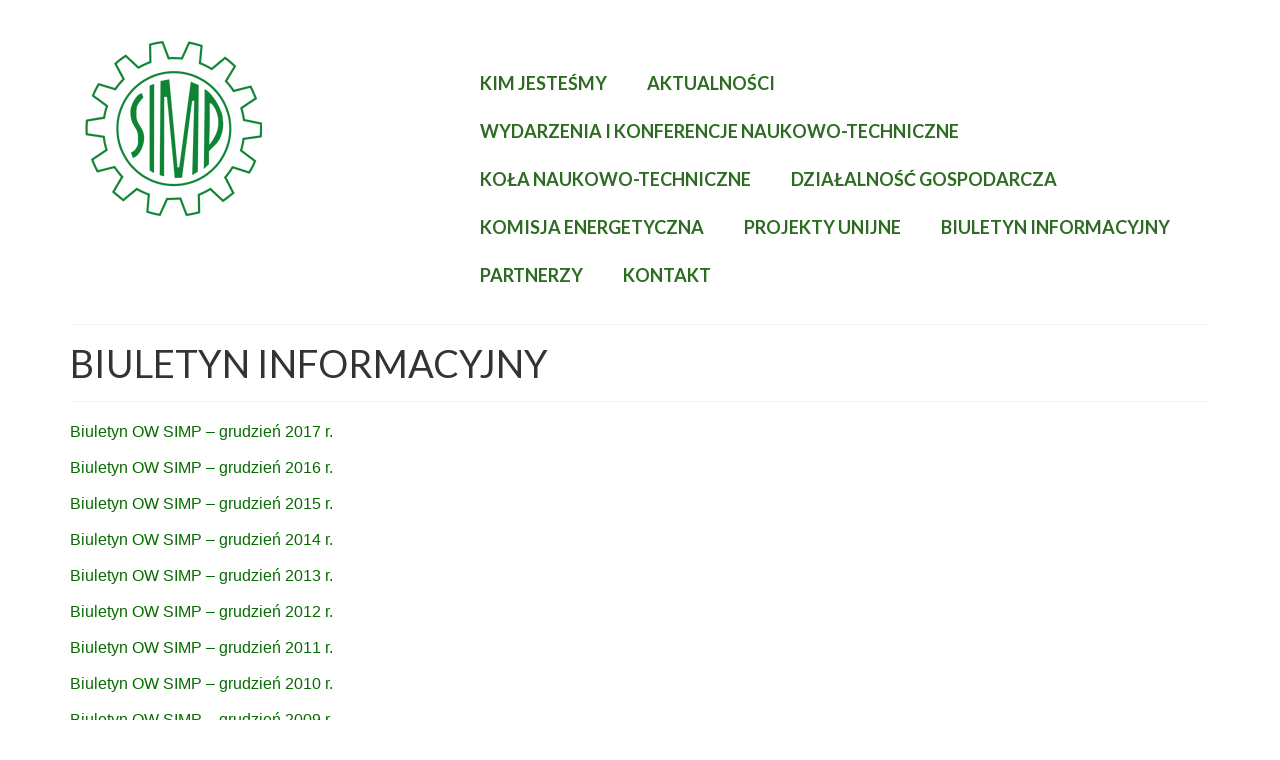

--- FILE ---
content_type: text/html; charset=UTF-8
request_url: http://ow-simp.pl/biuletyn-informacyjny/
body_size: 13268
content:
<!DOCTYPE html>
<html class="no-js" lang="pl-PL" itemscope="itemscope" itemtype="https://schema.org/WebPage">
<head>
  <meta charset="UTF-8">
  <meta name="viewport" content="width=device-width, initial-scale=1.0">
  <meta http-equiv="X-UA-Compatible" content="IE=edge">
  <meta name='robots' content='index, follow, max-image-preview:large, max-snippet:-1, max-video-preview:-1' />

	<!-- This site is optimized with the Yoast SEO plugin v21.1 - https://yoast.com/wordpress/plugins/seo/ -->
	<title>BIULETYN INFORMACYJNY &gt; OW SIMP</title>
	<link rel="canonical" href="http://ow-simp.pl/biuletyn-informacyjny/" />
	<meta property="og:locale" content="pl_PL" />
	<meta property="og:type" content="article" />
	<meta property="og:title" content="BIULETYN INFORMACYJNY &gt; OW SIMP" />
	<meta property="og:description" content="Biuletyn OW SIMP &#8211; grudzień 2017 r. Biuletyn OW SIMP &#8211; grudzień 2016 r. Biuletyn OW SIMP &#8211; grudzień 2015 r. Biuletyn OW SIMP &#8211; grudzień 2014 r. Biuletyn OW SIMP &#8211; grudzień 2013 r. Biuletyn OW SIMP &#8211; grudzień &hellip; Continued" />
	<meta property="og:url" content="http://ow-simp.pl/biuletyn-informacyjny/" />
	<meta property="og:site_name" content="OW SIMP" />
	<meta property="article:modified_time" content="2022-12-07T07:25:20+00:00" />
	<meta name="twitter:card" content="summary_large_image" />
	<script type="application/ld+json" class="yoast-schema-graph">{"@context":"https://schema.org","@graph":[{"@type":"WebPage","@id":"http://ow-simp.pl/biuletyn-informacyjny/","url":"http://ow-simp.pl/biuletyn-informacyjny/","name":"BIULETYN INFORMACYJNY &gt; OW SIMP","isPartOf":{"@id":"http://ow-simp.pl/#website"},"datePublished":"2018-08-10T09:13:38+00:00","dateModified":"2022-12-07T07:25:20+00:00","breadcrumb":{"@id":"http://ow-simp.pl/biuletyn-informacyjny/#breadcrumb"},"inLanguage":"pl-PL","potentialAction":[{"@type":"ReadAction","target":["http://ow-simp.pl/biuletyn-informacyjny/"]}]},{"@type":"BreadcrumbList","@id":"http://ow-simp.pl/biuletyn-informacyjny/#breadcrumb","itemListElement":[{"@type":"ListItem","position":1,"name":"Strona główna","item":"http://ow-simp.pl/"},{"@type":"ListItem","position":2,"name":"BIULETYN INFORMACYJNY"}]},{"@type":"WebSite","@id":"http://ow-simp.pl/#website","url":"http://ow-simp.pl/","name":"OW SIMP","description":"ODDZIAŁ WARSZAWSKI STOWARZYSZENIA INŻYNIERÓW I TECHNIKÓW MECHANIKÓW POLSKICH","publisher":{"@id":"http://ow-simp.pl/#organization"},"potentialAction":[{"@type":"SearchAction","target":{"@type":"EntryPoint","urlTemplate":"http://ow-simp.pl/?s={search_term_string}"},"query-input":"required name=search_term_string"}],"inLanguage":"pl-PL"},{"@type":"Organization","@id":"http://ow-simp.pl/#organization","name":"ODDZIAŁ WARSZAWSKI STOWARZYSZENIA INŻYNIERÓW I TECHNIKÓW MECHANIKÓW POLSKICH","url":"http://ow-simp.pl/","logo":{"@type":"ImageObject","inLanguage":"pl-PL","@id":"http://ow-simp.pl/#/schema/logo/image/","url":"http://ow-simp.pl/wordpress/wp-content/uploads/2018/09/logo_simp.png","contentUrl":"http://ow-simp.pl/wordpress/wp-content/uploads/2018/09/logo_simp.png","width":208,"height":208,"caption":"ODDZIAŁ WARSZAWSKI STOWARZYSZENIA INŻYNIERÓW I TECHNIKÓW MECHANIKÓW POLSKICH"},"image":{"@id":"http://ow-simp.pl/#/schema/logo/image/"}}]}</script>
	<!-- / Yoast SEO plugin. -->


<link rel='dns-prefetch' href='//fonts.googleapis.com' />
<link rel="alternate" type="application/rss+xml" title="OW SIMP &raquo; Kanał z wpisami" href="http://ow-simp.pl/feed/" />
<link rel="alternate" type="application/rss+xml" title="OW SIMP &raquo; Kanał z komentarzami" href="http://ow-simp.pl/comments/feed/" />
<link rel="alternate" type="application/rss+xml" title="OW SIMP &raquo; BIULETYN INFORMACYJNY Kanał z komentarzami" href="http://ow-simp.pl/biuletyn-informacyjny/feed/" />
<script type="text/javascript">
window._wpemojiSettings = {"baseUrl":"https:\/\/s.w.org\/images\/core\/emoji\/14.0.0\/72x72\/","ext":".png","svgUrl":"https:\/\/s.w.org\/images\/core\/emoji\/14.0.0\/svg\/","svgExt":".svg","source":{"concatemoji":"http:\/\/ow-simp.pl\/wp-includes\/js\/wp-emoji-release.min.js?ver=6.1.9"}};
/*! This file is auto-generated */
!function(e,a,t){var n,r,o,i=a.createElement("canvas"),p=i.getContext&&i.getContext("2d");function s(e,t){var a=String.fromCharCode,e=(p.clearRect(0,0,i.width,i.height),p.fillText(a.apply(this,e),0,0),i.toDataURL());return p.clearRect(0,0,i.width,i.height),p.fillText(a.apply(this,t),0,0),e===i.toDataURL()}function c(e){var t=a.createElement("script");t.src=e,t.defer=t.type="text/javascript",a.getElementsByTagName("head")[0].appendChild(t)}for(o=Array("flag","emoji"),t.supports={everything:!0,everythingExceptFlag:!0},r=0;r<o.length;r++)t.supports[o[r]]=function(e){if(p&&p.fillText)switch(p.textBaseline="top",p.font="600 32px Arial",e){case"flag":return s([127987,65039,8205,9895,65039],[127987,65039,8203,9895,65039])?!1:!s([55356,56826,55356,56819],[55356,56826,8203,55356,56819])&&!s([55356,57332,56128,56423,56128,56418,56128,56421,56128,56430,56128,56423,56128,56447],[55356,57332,8203,56128,56423,8203,56128,56418,8203,56128,56421,8203,56128,56430,8203,56128,56423,8203,56128,56447]);case"emoji":return!s([129777,127995,8205,129778,127999],[129777,127995,8203,129778,127999])}return!1}(o[r]),t.supports.everything=t.supports.everything&&t.supports[o[r]],"flag"!==o[r]&&(t.supports.everythingExceptFlag=t.supports.everythingExceptFlag&&t.supports[o[r]]);t.supports.everythingExceptFlag=t.supports.everythingExceptFlag&&!t.supports.flag,t.DOMReady=!1,t.readyCallback=function(){t.DOMReady=!0},t.supports.everything||(n=function(){t.readyCallback()},a.addEventListener?(a.addEventListener("DOMContentLoaded",n,!1),e.addEventListener("load",n,!1)):(e.attachEvent("onload",n),a.attachEvent("onreadystatechange",function(){"complete"===a.readyState&&t.readyCallback()})),(e=t.source||{}).concatemoji?c(e.concatemoji):e.wpemoji&&e.twemoji&&(c(e.twemoji),c(e.wpemoji)))}(window,document,window._wpemojiSettings);
</script>
<style type="text/css">
img.wp-smiley,
img.emoji {
	display: inline !important;
	border: none !important;
	box-shadow: none !important;
	height: 1em !important;
	width: 1em !important;
	margin: 0 0.07em !important;
	vertical-align: -0.1em !important;
	background: none !important;
	padding: 0 !important;
}
</style>
	<link rel='stylesheet' id='wp-block-library-css' href='http://ow-simp.pl/wp-includes/css/dist/block-library/style.min.css?ver=6.1.9' type='text/css' media='all' />
<link rel='stylesheet' id='classic-theme-styles-css' href='http://ow-simp.pl/wp-includes/css/classic-themes.min.css?ver=1' type='text/css' media='all' />
<style id='global-styles-inline-css' type='text/css'>
body{--wp--preset--color--black: #000;--wp--preset--color--cyan-bluish-gray: #abb8c3;--wp--preset--color--white: #fff;--wp--preset--color--pale-pink: #f78da7;--wp--preset--color--vivid-red: #cf2e2e;--wp--preset--color--luminous-vivid-orange: #ff6900;--wp--preset--color--luminous-vivid-amber: #fcb900;--wp--preset--color--light-green-cyan: #7bdcb5;--wp--preset--color--vivid-green-cyan: #00d084;--wp--preset--color--pale-cyan-blue: #8ed1fc;--wp--preset--color--vivid-cyan-blue: #0693e3;--wp--preset--color--vivid-purple: #9b51e0;--wp--preset--color--virtue-primary: #076b00;--wp--preset--color--virtue-primary-light: #207033;--wp--preset--color--very-light-gray: #eee;--wp--preset--color--very-dark-gray: #444;--wp--preset--gradient--vivid-cyan-blue-to-vivid-purple: linear-gradient(135deg,rgba(6,147,227,1) 0%,rgb(155,81,224) 100%);--wp--preset--gradient--light-green-cyan-to-vivid-green-cyan: linear-gradient(135deg,rgb(122,220,180) 0%,rgb(0,208,130) 100%);--wp--preset--gradient--luminous-vivid-amber-to-luminous-vivid-orange: linear-gradient(135deg,rgba(252,185,0,1) 0%,rgba(255,105,0,1) 100%);--wp--preset--gradient--luminous-vivid-orange-to-vivid-red: linear-gradient(135deg,rgba(255,105,0,1) 0%,rgb(207,46,46) 100%);--wp--preset--gradient--very-light-gray-to-cyan-bluish-gray: linear-gradient(135deg,rgb(238,238,238) 0%,rgb(169,184,195) 100%);--wp--preset--gradient--cool-to-warm-spectrum: linear-gradient(135deg,rgb(74,234,220) 0%,rgb(151,120,209) 20%,rgb(207,42,186) 40%,rgb(238,44,130) 60%,rgb(251,105,98) 80%,rgb(254,248,76) 100%);--wp--preset--gradient--blush-light-purple: linear-gradient(135deg,rgb(255,206,236) 0%,rgb(152,150,240) 100%);--wp--preset--gradient--blush-bordeaux: linear-gradient(135deg,rgb(254,205,165) 0%,rgb(254,45,45) 50%,rgb(107,0,62) 100%);--wp--preset--gradient--luminous-dusk: linear-gradient(135deg,rgb(255,203,112) 0%,rgb(199,81,192) 50%,rgb(65,88,208) 100%);--wp--preset--gradient--pale-ocean: linear-gradient(135deg,rgb(255,245,203) 0%,rgb(182,227,212) 50%,rgb(51,167,181) 100%);--wp--preset--gradient--electric-grass: linear-gradient(135deg,rgb(202,248,128) 0%,rgb(113,206,126) 100%);--wp--preset--gradient--midnight: linear-gradient(135deg,rgb(2,3,129) 0%,rgb(40,116,252) 100%);--wp--preset--duotone--dark-grayscale: url('#wp-duotone-dark-grayscale');--wp--preset--duotone--grayscale: url('#wp-duotone-grayscale');--wp--preset--duotone--purple-yellow: url('#wp-duotone-purple-yellow');--wp--preset--duotone--blue-red: url('#wp-duotone-blue-red');--wp--preset--duotone--midnight: url('#wp-duotone-midnight');--wp--preset--duotone--magenta-yellow: url('#wp-duotone-magenta-yellow');--wp--preset--duotone--purple-green: url('#wp-duotone-purple-green');--wp--preset--duotone--blue-orange: url('#wp-duotone-blue-orange');--wp--preset--font-size--small: 13px;--wp--preset--font-size--medium: 20px;--wp--preset--font-size--large: 36px;--wp--preset--font-size--x-large: 42px;}.has-black-color{color: var(--wp--preset--color--black) !important;}.has-cyan-bluish-gray-color{color: var(--wp--preset--color--cyan-bluish-gray) !important;}.has-white-color{color: var(--wp--preset--color--white) !important;}.has-pale-pink-color{color: var(--wp--preset--color--pale-pink) !important;}.has-vivid-red-color{color: var(--wp--preset--color--vivid-red) !important;}.has-luminous-vivid-orange-color{color: var(--wp--preset--color--luminous-vivid-orange) !important;}.has-luminous-vivid-amber-color{color: var(--wp--preset--color--luminous-vivid-amber) !important;}.has-light-green-cyan-color{color: var(--wp--preset--color--light-green-cyan) !important;}.has-vivid-green-cyan-color{color: var(--wp--preset--color--vivid-green-cyan) !important;}.has-pale-cyan-blue-color{color: var(--wp--preset--color--pale-cyan-blue) !important;}.has-vivid-cyan-blue-color{color: var(--wp--preset--color--vivid-cyan-blue) !important;}.has-vivid-purple-color{color: var(--wp--preset--color--vivid-purple) !important;}.has-black-background-color{background-color: var(--wp--preset--color--black) !important;}.has-cyan-bluish-gray-background-color{background-color: var(--wp--preset--color--cyan-bluish-gray) !important;}.has-white-background-color{background-color: var(--wp--preset--color--white) !important;}.has-pale-pink-background-color{background-color: var(--wp--preset--color--pale-pink) !important;}.has-vivid-red-background-color{background-color: var(--wp--preset--color--vivid-red) !important;}.has-luminous-vivid-orange-background-color{background-color: var(--wp--preset--color--luminous-vivid-orange) !important;}.has-luminous-vivid-amber-background-color{background-color: var(--wp--preset--color--luminous-vivid-amber) !important;}.has-light-green-cyan-background-color{background-color: var(--wp--preset--color--light-green-cyan) !important;}.has-vivid-green-cyan-background-color{background-color: var(--wp--preset--color--vivid-green-cyan) !important;}.has-pale-cyan-blue-background-color{background-color: var(--wp--preset--color--pale-cyan-blue) !important;}.has-vivid-cyan-blue-background-color{background-color: var(--wp--preset--color--vivid-cyan-blue) !important;}.has-vivid-purple-background-color{background-color: var(--wp--preset--color--vivid-purple) !important;}.has-black-border-color{border-color: var(--wp--preset--color--black) !important;}.has-cyan-bluish-gray-border-color{border-color: var(--wp--preset--color--cyan-bluish-gray) !important;}.has-white-border-color{border-color: var(--wp--preset--color--white) !important;}.has-pale-pink-border-color{border-color: var(--wp--preset--color--pale-pink) !important;}.has-vivid-red-border-color{border-color: var(--wp--preset--color--vivid-red) !important;}.has-luminous-vivid-orange-border-color{border-color: var(--wp--preset--color--luminous-vivid-orange) !important;}.has-luminous-vivid-amber-border-color{border-color: var(--wp--preset--color--luminous-vivid-amber) !important;}.has-light-green-cyan-border-color{border-color: var(--wp--preset--color--light-green-cyan) !important;}.has-vivid-green-cyan-border-color{border-color: var(--wp--preset--color--vivid-green-cyan) !important;}.has-pale-cyan-blue-border-color{border-color: var(--wp--preset--color--pale-cyan-blue) !important;}.has-vivid-cyan-blue-border-color{border-color: var(--wp--preset--color--vivid-cyan-blue) !important;}.has-vivid-purple-border-color{border-color: var(--wp--preset--color--vivid-purple) !important;}.has-vivid-cyan-blue-to-vivid-purple-gradient-background{background: var(--wp--preset--gradient--vivid-cyan-blue-to-vivid-purple) !important;}.has-light-green-cyan-to-vivid-green-cyan-gradient-background{background: var(--wp--preset--gradient--light-green-cyan-to-vivid-green-cyan) !important;}.has-luminous-vivid-amber-to-luminous-vivid-orange-gradient-background{background: var(--wp--preset--gradient--luminous-vivid-amber-to-luminous-vivid-orange) !important;}.has-luminous-vivid-orange-to-vivid-red-gradient-background{background: var(--wp--preset--gradient--luminous-vivid-orange-to-vivid-red) !important;}.has-very-light-gray-to-cyan-bluish-gray-gradient-background{background: var(--wp--preset--gradient--very-light-gray-to-cyan-bluish-gray) !important;}.has-cool-to-warm-spectrum-gradient-background{background: var(--wp--preset--gradient--cool-to-warm-spectrum) !important;}.has-blush-light-purple-gradient-background{background: var(--wp--preset--gradient--blush-light-purple) !important;}.has-blush-bordeaux-gradient-background{background: var(--wp--preset--gradient--blush-bordeaux) !important;}.has-luminous-dusk-gradient-background{background: var(--wp--preset--gradient--luminous-dusk) !important;}.has-pale-ocean-gradient-background{background: var(--wp--preset--gradient--pale-ocean) !important;}.has-electric-grass-gradient-background{background: var(--wp--preset--gradient--electric-grass) !important;}.has-midnight-gradient-background{background: var(--wp--preset--gradient--midnight) !important;}.has-small-font-size{font-size: var(--wp--preset--font-size--small) !important;}.has-medium-font-size{font-size: var(--wp--preset--font-size--medium) !important;}.has-large-font-size{font-size: var(--wp--preset--font-size--large) !important;}.has-x-large-font-size{font-size: var(--wp--preset--font-size--x-large) !important;}
.wp-block-navigation a:where(:not(.wp-element-button)){color: inherit;}
:where(.wp-block-columns.is-layout-flex){gap: 2em;}
.wp-block-pullquote{font-size: 1.5em;line-height: 1.6;}
</style>
<link rel='stylesheet' id='wpdm-fonticon-css' href='http://ow-simp.pl/wp-content/plugins/download-manager/assets/wpdm-iconfont/css/wpdm-icons.css?ver=6.1.9' type='text/css' media='all' />
<link rel='stylesheet' id='wpdm-front-css' href='http://ow-simp.pl/wp-content/plugins/download-manager/assets/css/front.min.css?ver=3.3.46' type='text/css' media='all' />
<link rel='stylesheet' id='wpdm-front-dark-css' href='http://ow-simp.pl/wp-content/plugins/download-manager/assets/css/front-dark.min.css?ver=3.3.46' type='text/css' media='all' />
<link rel='stylesheet' id='virtue_theme-css' href='http://ow-simp.pl/wp-content/themes/virtue/assets/css/virtue.css?ver=3.4.14' type='text/css' media='all' />
<link rel='stylesheet' id='virtue_skin-css' href='http://ow-simp.pl/wp-content/themes/virtue/assets/css/skins/default.css?ver=3.4.14' type='text/css' media='all' />
<link rel='stylesheet' id='redux-google-fonts-virtue-css' href='http://fonts.googleapis.com/css?family=Lato%3A400%2C700%2C900&#038;ver=6.1.9' type='text/css' media='all' />
<script type='text/javascript' src='http://ow-simp.pl/wp-includes/js/jquery/jquery.min.js?ver=3.6.1' id='jquery-core-js'></script>
<script type='text/javascript' src='http://ow-simp.pl/wp-includes/js/jquery/jquery-migrate.min.js?ver=3.3.2' id='jquery-migrate-js'></script>
<script type='text/javascript' src='http://ow-simp.pl/wp-content/plugins/download-manager/assets/js/wpdm.min.js?ver=6.1.9' id='wpdm-frontend-js-js'></script>
<script type='text/javascript' id='wpdm-frontjs-js-extra'>
/* <![CDATA[ */
var wpdm_url = {"home":"http:\/\/ow-simp.pl\/","site":"http:\/\/ow-simp.pl\/","ajax":"http:\/\/ow-simp.pl\/wp-admin\/admin-ajax.php"};
var wpdm_js = {"spinner":"<i class=\"wpdm-icon wpdm-sun wpdm-spin\"><\/i>","client_id":"bc83f4b8d2a39a39cde059ec6d60c84f"};
var wpdm_strings = {"pass_var":"Has\u0142o zweryfikowane!","pass_var_q":"Aby rozpocz\u0105\u0107 pobieranie, kliknij poni\u017cszy przycisk.","start_dl":"Rozpocznij pobieranie"};
/* ]]> */
</script>
<script type='text/javascript' src='http://ow-simp.pl/wp-content/plugins/download-manager/assets/js/front.min.js?ver=3.3.46' id='wpdm-frontjs-js'></script>
<!--[if lt IE 9]>
<script type='text/javascript' src='http://ow-simp.pl/wp-content/themes/virtue/assets/js/vendor/respond.min.js?ver=6.1.9' id='virtue-respond-js'></script>
<![endif]-->
<link rel="https://api.w.org/" href="http://ow-simp.pl/wp-json/" /><link rel="alternate" type="application/json" href="http://ow-simp.pl/wp-json/wp/v2/pages/61" /><link rel="EditURI" type="application/rsd+xml" title="RSD" href="http://ow-simp.pl/xmlrpc.php?rsd" />
<link rel="wlwmanifest" type="application/wlwmanifest+xml" href="http://ow-simp.pl/wp-includes/wlwmanifest.xml" />
<meta name="generator" content="WordPress 6.1.9" />
<link rel='shortlink' href='http://ow-simp.pl/?p=61' />
<link rel="alternate" type="application/json+oembed" href="http://ow-simp.pl/wp-json/oembed/1.0/embed?url=http%3A%2F%2Fow-simp.pl%2Fbiuletyn-informacyjny%2F" />
<link rel="alternate" type="text/xml+oembed" href="http://ow-simp.pl/wp-json/oembed/1.0/embed?url=http%3A%2F%2Fow-simp.pl%2Fbiuletyn-informacyjny%2F&#038;format=xml" />
<style type="text/css">#logo {padding-top:25px;}#logo {padding-bottom:10px;}#logo {margin-left:0px;}#logo {margin-right:0px;}#nav-main {margin-top:59px;}#nav-main {margin-bottom:10px;}.headerfont, .tp-caption {font-family:Lato;}.topbarmenu ul li {font-family:Lato;}.home-message:hover {background-color:#076b00; background-color: rgba(7, 107, 0, 0.6);}
  nav.woocommerce-pagination ul li a:hover, .wp-pagenavi a:hover, .panel-heading .accordion-toggle, .variations .kad_radio_variations label:hover, .variations .kad_radio_variations label.selectedValue {border-color: #076b00;}
  a, #nav-main ul.sf-menu ul li a:hover, .product_price ins .amount, .price ins .amount, .color_primary, .primary-color, #logo a.brand, #nav-main ul.sf-menu a:hover,
  .woocommerce-message:before, .woocommerce-info:before, #nav-second ul.sf-menu a:hover, .footerclass a:hover, .posttags a:hover, .subhead a:hover, .nav-trigger-case:hover .kad-menu-name, 
  .nav-trigger-case:hover .kad-navbtn, #kadbreadcrumbs a:hover, #wp-calendar a, .star-rating, .has-virtue-primary-color {color: #076b00;}
.widget_price_filter .ui-slider .ui-slider-handle, .product_item .kad_add_to_cart:hover, .product_item:hover a.button:hover, .product_item:hover .kad_add_to_cart:hover, .kad-btn-primary, html .woocommerce-page .widget_layered_nav ul.yith-wcan-label li a:hover, html .woocommerce-page .widget_layered_nav ul.yith-wcan-label li.chosen a,
.product-category.grid_item a:hover h5, .woocommerce-message .button, .widget_layered_nav_filters ul li a, .widget_layered_nav ul li.chosen a, .wpcf7 input.wpcf7-submit, .yith-wcan .yith-wcan-reset-navigation,
#containerfooter .menu li a:hover, .bg_primary, .portfolionav a:hover, .home-iconmenu a:hover, p.demo_store, .topclass, #commentform .form-submit #submit, .kad-hover-bg-primary:hover, .widget_shopping_cart_content .checkout,
.login .form-row .button, .variations .kad_radio_variations label.selectedValue, #payment #place_order, .wpcf7 input.wpcf7-back, .shop_table .actions input[type=submit].checkout-button, .cart_totals .checkout-button, input[type="submit"].button, .order-actions .button, .has-virtue-primary-background-color {background: #076b00;}a:hover, .has-virtue-primary-light-color {color: #207033;} .kad-btn-primary:hover, .login .form-row .button:hover, #payment #place_order:hover, .yith-wcan .yith-wcan-reset-navigation:hover, .widget_shopping_cart_content .checkout:hover,
	.woocommerce-message .button:hover, #commentform .form-submit #submit:hover, .wpcf7 input.wpcf7-submit:hover, .widget_layered_nav_filters ul li a:hover, .cart_totals .checkout-button:hover,
	.widget_layered_nav ul li.chosen a:hover, .shop_table .actions input[type=submit].checkout-button:hover, .wpcf7 input.wpcf7-back:hover, .order-actions .button:hover, input[type="submit"].button:hover, .product_item:hover .kad_add_to_cart, .product_item:hover a.button, .has-virtue-primary-light-background-color {background: #207033;}.color_gray, .subhead, .subhead a, .posttags, .posttags a, .product_meta a {color:#303030;}input[type=number]::-webkit-inner-spin-button, input[type=number]::-webkit-outer-spin-button { -webkit-appearance: none; margin: 0; } input[type=number] {-moz-appearance: textfield;}.quantity input::-webkit-outer-spin-button,.quantity input::-webkit-inner-spin-button {display: none;}#containerfooter h3, #containerfooter, .footercredits p, .footerclass a, .footernav ul li a {color:#ffffff;}.navclass {background:#1f6d2e    ;}.footerclass {background:#000000    ;}.kad-hidepostauthortop, .postauthortop {display:none;}.product_item .product_details h5 {text-transform: none;} @media (-webkit-min-device-pixel-ratio: 2), (min-resolution: 192dpi) {#logo .kad-standard-logo {display: none;} #logo .kad-retina-logo {display: block;}}.product_item .product_details h5 {min-height:40px;}.kad-topbar-left, .kad-topbar-left .topbarmenu {float:right;} .kad-topbar-left .topbar_social, .kad-topbar-left .topbarmenu ul, .kad-topbar-left .kad-cart-total,.kad-topbar-right #topbar-search .form-search{float:left}[class*="wp-image"] {-webkit-box-shadow: none;-moz-box-shadow: none;box-shadow: none;border:none;}[class*="wp-image"]:hover {-webkit-box-shadow: none;-moz-box-shadow: none;box-shadow: none;border:none;}.light-dropshaddow {-webkit-box-shadow: none;-moz-box-shadow: none;box-shadow: none;}.entry-content p { margin-bottom:16px;}</style><meta name="generator" content="Elementor 3.23.4; features: additional_custom_breakpoints, e_lazyload; settings: css_print_method-external, google_font-enabled, font_display-auto">
			<style>
				.e-con.e-parent:nth-of-type(n+4):not(.e-lazyloaded):not(.e-no-lazyload),
				.e-con.e-parent:nth-of-type(n+4):not(.e-lazyloaded):not(.e-no-lazyload) * {
					background-image: none !important;
				}
				@media screen and (max-height: 1024px) {
					.e-con.e-parent:nth-of-type(n+3):not(.e-lazyloaded):not(.e-no-lazyload),
					.e-con.e-parent:nth-of-type(n+3):not(.e-lazyloaded):not(.e-no-lazyload) * {
						background-image: none !important;
					}
				}
				@media screen and (max-height: 640px) {
					.e-con.e-parent:nth-of-type(n+2):not(.e-lazyloaded):not(.e-no-lazyload),
					.e-con.e-parent:nth-of-type(n+2):not(.e-lazyloaded):not(.e-no-lazyload) * {
						background-image: none !important;
					}
				}
			</style>
			<link rel="icon" href="http://ow-simp.pl/wp-content/uploads/2018/08/cropped-2020_Logo-SIMP-PNG-32x32.png" sizes="32x32" />
<link rel="icon" href="http://ow-simp.pl/wp-content/uploads/2018/08/cropped-2020_Logo-SIMP-PNG-192x192.png" sizes="192x192" />
<link rel="apple-touch-icon" href="http://ow-simp.pl/wp-content/uploads/2018/08/cropped-2020_Logo-SIMP-PNG-180x180.png" />
<meta name="msapplication-TileImage" content="http://ow-simp.pl/wp-content/uploads/2018/08/cropped-2020_Logo-SIMP-PNG-270x270.png" />
<style type="text/css" title="dynamic-css" class="options-output">header #logo a.brand,.logofont{font-family:Lato;line-height:40px;font-weight:400;font-style:normal;font-size:32px;}.kad_tagline{font-family:Lato;line-height:20px;font-weight:400;font-style:normal;color:#444444;font-size:14px;}.product_item .product_details h5{font-family:Lato;line-height:20px;font-weight:700;font-style:normal;font-size:16px;}h1{font-family:Lato;line-height:40px;font-weight:400;font-style:normal;font-size:38px;}h2{font-family:Lato;line-height:40px;font-weight:normal;font-style:normal;font-size:32px;}h3{font-family:Lato;line-height:40px;font-weight:400;font-style:normal;font-size:28px;}h4{font-family:Lato;line-height:40px;font-weight:400;font-style:normal;font-size:24px;}h5{font-family:Lato;line-height:24px;font-weight:700;font-style:normal;font-size:18px;}body{font-family:Verdana, Geneva, sans-serif;line-height:20px;font-weight:400;font-style:normal;font-size:16px;}#nav-main ul.sf-menu a{font-family:Lato;line-height:28px;font-weight:700;font-style:normal;color:#2c6b21;font-size:18px;}#nav-second ul.sf-menu a{font-family:Lato;line-height:22px;font-weight:900;font-style:normal;color:#257524;font-size:18px;}.kad-nav-inner .kad-mnav, .kad-mobile-nav .kad-nav-inner li a,.nav-trigger-case{font-family:Lato;line-height:20px;font-weight:400;font-style:normal;font-size:16px;}</style><meta name="generator" content="WordPress Download Manager 3.3.46" />
                <style>
        /* WPDM Link Template Styles */        </style>
                <style>

            :root {
                --color-primary: #008040;
                --color-primary-rgb: 0, 128, 64;
                --color-primary-hover: #0a965e;
                --color-primary-active: #008040;
                --clr-sec: #6c757d;
                --clr-sec-rgb: 108, 117, 125;
                --clr-sec-hover: #6c757d;
                --clr-sec-active: #6c757d;
                --color-secondary: #6c757d;
                --color-secondary-rgb: 108, 117, 125;
                --color-secondary-hover: #6c757d;
                --color-secondary-active: #6c757d;
                --color-success: #018e11;
                --color-success-rgb: 1, 142, 17;
                --color-success-hover: #0aad01;
                --color-success-active: #0c8c01;
                --color-info: #2CA8FF;
                --color-info-rgb: 44, 168, 255;
                --color-info-hover: #2CA8FF;
                --color-info-active: #2CA8FF;
                --color-warning: #FFB236;
                --color-warning-rgb: 255, 178, 54;
                --color-warning-hover: #FFB236;
                --color-warning-active: #FFB236;
                --color-danger: #ff5062;
                --color-danger-rgb: 255, 80, 98;
                --color-danger-hover: #ff5062;
                --color-danger-active: #ff5062;
                --color-green: #30b570;
                --color-blue: #0073ff;
                --color-purple: #8557D3;
                --color-red: #ff5062;
                --color-muted: rgba(69, 89, 122, 0.6);
                --wpdm-font: "Rubik", -apple-system, BlinkMacSystemFont, "Segoe UI", Roboto, Helvetica, Arial, sans-serif, "Apple Color Emoji", "Segoe UI Emoji", "Segoe UI Symbol";
            }

            .wpdm-download-link.btn.btn-primary {
                border-radius: 4px;
            }


        </style>
        </head>
<body class="page-template-default page page-id-61 wp-embed-responsive wide biuletyn-informacyjny elementor-default elementor-kit-">
	<div id="kt-skip-link"><a href="#content">Skip to Main Content</a></div><svg xmlns="http://www.w3.org/2000/svg" viewBox="0 0 0 0" width="0" height="0" focusable="false" role="none" style="visibility: hidden; position: absolute; left: -9999px; overflow: hidden;" ><defs><filter id="wp-duotone-dark-grayscale"><feColorMatrix color-interpolation-filters="sRGB" type="matrix" values=" .299 .587 .114 0 0 .299 .587 .114 0 0 .299 .587 .114 0 0 .299 .587 .114 0 0 " /><feComponentTransfer color-interpolation-filters="sRGB" ><feFuncR type="table" tableValues="0 0.49803921568627" /><feFuncG type="table" tableValues="0 0.49803921568627" /><feFuncB type="table" tableValues="0 0.49803921568627" /><feFuncA type="table" tableValues="1 1" /></feComponentTransfer><feComposite in2="SourceGraphic" operator="in" /></filter></defs></svg><svg xmlns="http://www.w3.org/2000/svg" viewBox="0 0 0 0" width="0" height="0" focusable="false" role="none" style="visibility: hidden; position: absolute; left: -9999px; overflow: hidden;" ><defs><filter id="wp-duotone-grayscale"><feColorMatrix color-interpolation-filters="sRGB" type="matrix" values=" .299 .587 .114 0 0 .299 .587 .114 0 0 .299 .587 .114 0 0 .299 .587 .114 0 0 " /><feComponentTransfer color-interpolation-filters="sRGB" ><feFuncR type="table" tableValues="0 1" /><feFuncG type="table" tableValues="0 1" /><feFuncB type="table" tableValues="0 1" /><feFuncA type="table" tableValues="1 1" /></feComponentTransfer><feComposite in2="SourceGraphic" operator="in" /></filter></defs></svg><svg xmlns="http://www.w3.org/2000/svg" viewBox="0 0 0 0" width="0" height="0" focusable="false" role="none" style="visibility: hidden; position: absolute; left: -9999px; overflow: hidden;" ><defs><filter id="wp-duotone-purple-yellow"><feColorMatrix color-interpolation-filters="sRGB" type="matrix" values=" .299 .587 .114 0 0 .299 .587 .114 0 0 .299 .587 .114 0 0 .299 .587 .114 0 0 " /><feComponentTransfer color-interpolation-filters="sRGB" ><feFuncR type="table" tableValues="0.54901960784314 0.98823529411765" /><feFuncG type="table" tableValues="0 1" /><feFuncB type="table" tableValues="0.71764705882353 0.25490196078431" /><feFuncA type="table" tableValues="1 1" /></feComponentTransfer><feComposite in2="SourceGraphic" operator="in" /></filter></defs></svg><svg xmlns="http://www.w3.org/2000/svg" viewBox="0 0 0 0" width="0" height="0" focusable="false" role="none" style="visibility: hidden; position: absolute; left: -9999px; overflow: hidden;" ><defs><filter id="wp-duotone-blue-red"><feColorMatrix color-interpolation-filters="sRGB" type="matrix" values=" .299 .587 .114 0 0 .299 .587 .114 0 0 .299 .587 .114 0 0 .299 .587 .114 0 0 " /><feComponentTransfer color-interpolation-filters="sRGB" ><feFuncR type="table" tableValues="0 1" /><feFuncG type="table" tableValues="0 0.27843137254902" /><feFuncB type="table" tableValues="0.5921568627451 0.27843137254902" /><feFuncA type="table" tableValues="1 1" /></feComponentTransfer><feComposite in2="SourceGraphic" operator="in" /></filter></defs></svg><svg xmlns="http://www.w3.org/2000/svg" viewBox="0 0 0 0" width="0" height="0" focusable="false" role="none" style="visibility: hidden; position: absolute; left: -9999px; overflow: hidden;" ><defs><filter id="wp-duotone-midnight"><feColorMatrix color-interpolation-filters="sRGB" type="matrix" values=" .299 .587 .114 0 0 .299 .587 .114 0 0 .299 .587 .114 0 0 .299 .587 .114 0 0 " /><feComponentTransfer color-interpolation-filters="sRGB" ><feFuncR type="table" tableValues="0 0" /><feFuncG type="table" tableValues="0 0.64705882352941" /><feFuncB type="table" tableValues="0 1" /><feFuncA type="table" tableValues="1 1" /></feComponentTransfer><feComposite in2="SourceGraphic" operator="in" /></filter></defs></svg><svg xmlns="http://www.w3.org/2000/svg" viewBox="0 0 0 0" width="0" height="0" focusable="false" role="none" style="visibility: hidden; position: absolute; left: -9999px; overflow: hidden;" ><defs><filter id="wp-duotone-magenta-yellow"><feColorMatrix color-interpolation-filters="sRGB" type="matrix" values=" .299 .587 .114 0 0 .299 .587 .114 0 0 .299 .587 .114 0 0 .299 .587 .114 0 0 " /><feComponentTransfer color-interpolation-filters="sRGB" ><feFuncR type="table" tableValues="0.78039215686275 1" /><feFuncG type="table" tableValues="0 0.94901960784314" /><feFuncB type="table" tableValues="0.35294117647059 0.47058823529412" /><feFuncA type="table" tableValues="1 1" /></feComponentTransfer><feComposite in2="SourceGraphic" operator="in" /></filter></defs></svg><svg xmlns="http://www.w3.org/2000/svg" viewBox="0 0 0 0" width="0" height="0" focusable="false" role="none" style="visibility: hidden; position: absolute; left: -9999px; overflow: hidden;" ><defs><filter id="wp-duotone-purple-green"><feColorMatrix color-interpolation-filters="sRGB" type="matrix" values=" .299 .587 .114 0 0 .299 .587 .114 0 0 .299 .587 .114 0 0 .299 .587 .114 0 0 " /><feComponentTransfer color-interpolation-filters="sRGB" ><feFuncR type="table" tableValues="0.65098039215686 0.40392156862745" /><feFuncG type="table" tableValues="0 1" /><feFuncB type="table" tableValues="0.44705882352941 0.4" /><feFuncA type="table" tableValues="1 1" /></feComponentTransfer><feComposite in2="SourceGraphic" operator="in" /></filter></defs></svg><svg xmlns="http://www.w3.org/2000/svg" viewBox="0 0 0 0" width="0" height="0" focusable="false" role="none" style="visibility: hidden; position: absolute; left: -9999px; overflow: hidden;" ><defs><filter id="wp-duotone-blue-orange"><feColorMatrix color-interpolation-filters="sRGB" type="matrix" values=" .299 .587 .114 0 0 .299 .587 .114 0 0 .299 .587 .114 0 0 .299 .587 .114 0 0 " /><feComponentTransfer color-interpolation-filters="sRGB" ><feFuncR type="table" tableValues="0.098039215686275 1" /><feFuncG type="table" tableValues="0 0.66274509803922" /><feFuncB type="table" tableValues="0.84705882352941 0.41960784313725" /><feFuncA type="table" tableValues="1 1" /></feComponentTransfer><feComposite in2="SourceGraphic" operator="in" /></filter></defs></svg>
	<div id="wrapper" class="container">
	<header class="banner headerclass" itemscope itemtype="https://schema.org/WPHeader">
		<div class="container">
		<div class="row">
			<div class="col-md-4 clearfix kad-header-left">
				<div id="logo" class="logocase">
					<a class="brand logofont" href="http://ow-simp.pl/">
													<div id="thelogo">
								<img src="http://ow-simp.pl/wp-content/uploads/2018/09/logo_simp.png" alt="OW SIMP" width="208" height="208" class="kad-standard-logo" />
																<img src="http://ow-simp.pl/wp-content/uploads/2018/09/logo_simp.png" alt="OW SIMP" width="208" height="208" class="kad-retina-logo" style="max-height:208px" />
															</div>
												</a>
									</div> <!-- Close #logo -->
			</div><!-- close logo span -->
							<div class="col-md-8 kad-header-right">
					<nav id="nav-main" class="clearfix" itemscope itemtype="https://schema.org/SiteNavigationElement">
						<ul id="menu-menu_gorne" class="sf-menu"><li  class=" sf-dropdown menu-item-27"><a href="http://ow-simp.pl/"><span>KIM JESTEŚMY</span></a>
<ul class="sub-menu sf-dropdown-menu dropdown">
	<li  class=" menu-item-29"><a href="http://ow-simp.pl/historia/"><span>HISTORIA</span></a></li>
	<li  class=" menu-item-28"><a href="http://ow-simp.pl/czlonkostwo-w-ow-simp/"><span>CZŁONKOSTWO w OW SIMP</span></a></li>
	<li  class=" menu-item-178"><a href="http://ow-simp.pl/zarzad/"><span>ZARZĄD</span></a></li>
	<li  class=" menu-item-177"><a href="http://ow-simp.pl/pelnomocnicy-prezesa/"><span>PEŁNOMOCNICY PREZESA</span></a></li>
</ul>
</li>
<li  class=" menu-item-260"><a href="http://ow-simp.pl/category/aktualnosci/"><span>AKTUALNOŚCI</span></a></li>
<li  class=" sf-dropdown menu-item-832"><a href="#"><span>WYDARZENIA I KONFERENCJE NAUKOWO-TECHNICZNE</span></a>
<ul class="sub-menu sf-dropdown-menu dropdown">
	<li  class=" menu-item-797"><a href="http://ow-simp.pl/warszawskie-dni-techniki/"><span>WARSZAWSKIE DNI TECHNIKI</span></a></li>
	<li  class=" menu-item-1593"><a href="http://ow-simp.pl/iv-miedzynarodowa-konferencja-n-t-piboa/"><span>IV MIĘDZYNARODOWA KONFERENCJA N-T PIBOA 2021</span></a></li>
	<li  class=" menu-item-665"><a href="http://ow-simp.pl/miedzynarodowa-konferencja-piboa/"><span>III MIĘDZYNARODOWA KONFERENCJA N-T PIBOA</span></a></li>
	<li  class=" menu-item-1396"><a href="http://ow-simp.pl/konferencja-modern-packaging-2020/"><span>KONFERENCJA MODERN PACKAGING 2020</span></a></li>
	<li  class=" menu-item-671"><a href="http://ow-simp.pl/konferencja-modern-packaging-2019/"><span>KONFERENCJA MODERN PACKAGING 2019</span></a></li>
	<li  class=" menu-item-672"><a href="http://ow-simp.pl/konferencja-modern-industry-2018/"><span>KONFERENCJA MODERN INDUSTRY 2018</span></a></li>
</ul>
</li>
<li  class=" menu-item-783"><a href="http://ow-simp.pl/kola-naukowo-techniczne/"><span>KOŁA NAUKOWO-TECHNICZNE</span></a></li>
<li  class=" sf-dropdown menu-item-30"><a href="#"><span>DZIAŁALNOŚĆ GOSPODARCZA</span></a>
<ul class="sub-menu sf-dropdown-menu dropdown">
	<li  class=" menu-item-592"><a href="http://cir.ow-simp.pl"><span>CENTRUM INNOWACJI I RZECZOZNAWSTWA</span></a></li>
	<li  class=" menu-item-597"><a href="http://ow-simp.pl/osrodek-szkolen-i-ekspertyz/"><span>OŚRODEK SZKOLEŃ I EKSPERTYZ</span></a></li>
</ul>
</li>
<li  class=" menu-item-179"><a href="http://ow-simp.pl/komisja-energetyczna/"><span>KOMISJA ENERGETYCZNA</span></a></li>
<li  class=" sf-dropdown menu-item-300"><a href="#"><span>PROJEKTY UNIJNE</span></a>
<ul class="sub-menu sf-dropdown-menu dropdown">
	<li  class=" menu-item-250"><a href="http://ow-simp.pl/szkola-z-polotem/"><span>SZKOŁA Z POLOTEM</span></a></li>
	<li  class=" menu-item-688"><a href="http://ow-simp.pl/projekt-zawodowcy/"><span>PROJEKT ZAWODOWCY</span></a></li>
</ul>
</li>
<li  class=" current-menu-item menu-item-181"><a href="http://ow-simp.pl/biuletyn-informacyjny/" aria-current="page"><span>BIULETYN INFORMACYJNY</span></a></li>
<li  class=" menu-item-223"><a href="http://ow-simp.pl/partnerzy/"><span>PARTNERZY</span></a></li>
<li  class=" menu-item-180"><a href="http://ow-simp.pl/kontakt/"><span>KONTAKT</span></a></li>
</ul>					</nav> 
				</div> <!-- Close menuclass-->
			       
		</div> <!-- Close Row -->
					<div id="mobile-nav-trigger" class="nav-trigger">
				<button class="nav-trigger-case mobileclass collapsed" data-toggle="collapse" data-target=".kad-nav-collapse">
					<span class="kad-navbtn"><i class="icon-reorder"></i></span>
					<span class="kad-menu-name">Menu</span>
				</button>
			</div>
			<div id="kad-mobile-nav" class="kad-mobile-nav">
				<div class="kad-nav-inner mobileclass">
					<div class="kad-nav-collapse">
					<ul id="menu-menu_gorne-1" class="kad-mnav"><li  class=" sf-dropdown menu-item-27"><a href="http://ow-simp.pl/"><span>KIM JESTEŚMY</span></a>
<ul class="sub-menu sf-dropdown-menu dropdown">
	<li  class=" menu-item-29"><a href="http://ow-simp.pl/historia/"><span>HISTORIA</span></a></li>
	<li  class=" menu-item-28"><a href="http://ow-simp.pl/czlonkostwo-w-ow-simp/"><span>CZŁONKOSTWO w OW SIMP</span></a></li>
	<li  class=" menu-item-178"><a href="http://ow-simp.pl/zarzad/"><span>ZARZĄD</span></a></li>
	<li  class=" menu-item-177"><a href="http://ow-simp.pl/pelnomocnicy-prezesa/"><span>PEŁNOMOCNICY PREZESA</span></a></li>
</ul>
</li>
<li  class=" menu-item-260"><a href="http://ow-simp.pl/category/aktualnosci/"><span>AKTUALNOŚCI</span></a></li>
<li  class=" sf-dropdown menu-item-832"><a href="#"><span>WYDARZENIA I KONFERENCJE NAUKOWO-TECHNICZNE</span></a>
<ul class="sub-menu sf-dropdown-menu dropdown">
	<li  class=" menu-item-797"><a href="http://ow-simp.pl/warszawskie-dni-techniki/"><span>WARSZAWSKIE DNI TECHNIKI</span></a></li>
	<li  class=" menu-item-1593"><a href="http://ow-simp.pl/iv-miedzynarodowa-konferencja-n-t-piboa/"><span>IV MIĘDZYNARODOWA KONFERENCJA N-T PIBOA 2021</span></a></li>
	<li  class=" menu-item-665"><a href="http://ow-simp.pl/miedzynarodowa-konferencja-piboa/"><span>III MIĘDZYNARODOWA KONFERENCJA N-T PIBOA</span></a></li>
	<li  class=" menu-item-1396"><a href="http://ow-simp.pl/konferencja-modern-packaging-2020/"><span>KONFERENCJA MODERN PACKAGING 2020</span></a></li>
	<li  class=" menu-item-671"><a href="http://ow-simp.pl/konferencja-modern-packaging-2019/"><span>KONFERENCJA MODERN PACKAGING 2019</span></a></li>
	<li  class=" menu-item-672"><a href="http://ow-simp.pl/konferencja-modern-industry-2018/"><span>KONFERENCJA MODERN INDUSTRY 2018</span></a></li>
</ul>
</li>
<li  class=" menu-item-783"><a href="http://ow-simp.pl/kola-naukowo-techniczne/"><span>KOŁA NAUKOWO-TECHNICZNE</span></a></li>
<li  class=" sf-dropdown menu-item-30"><a href="#"><span>DZIAŁALNOŚĆ GOSPODARCZA</span></a>
<ul class="sub-menu sf-dropdown-menu dropdown">
	<li  class=" menu-item-592"><a href="http://cir.ow-simp.pl"><span>CENTRUM INNOWACJI I RZECZOZNAWSTWA</span></a></li>
	<li  class=" menu-item-597"><a href="http://ow-simp.pl/osrodek-szkolen-i-ekspertyz/"><span>OŚRODEK SZKOLEŃ I EKSPERTYZ</span></a></li>
</ul>
</li>
<li  class=" menu-item-179"><a href="http://ow-simp.pl/komisja-energetyczna/"><span>KOMISJA ENERGETYCZNA</span></a></li>
<li  class=" sf-dropdown menu-item-300"><a href="#"><span>PROJEKTY UNIJNE</span></a>
<ul class="sub-menu sf-dropdown-menu dropdown">
	<li  class=" menu-item-250"><a href="http://ow-simp.pl/szkola-z-polotem/"><span>SZKOŁA Z POLOTEM</span></a></li>
	<li  class=" menu-item-688"><a href="http://ow-simp.pl/projekt-zawodowcy/"><span>PROJEKT ZAWODOWCY</span></a></li>
</ul>
</li>
<li  class=" current-menu-item menu-item-181"><a href="http://ow-simp.pl/biuletyn-informacyjny/" aria-current="page"><span>BIULETYN INFORMACYJNY</span></a></li>
<li  class=" menu-item-223"><a href="http://ow-simp.pl/partnerzy/"><span>PARTNERZY</span></a></li>
<li  class=" menu-item-180"><a href="http://ow-simp.pl/kontakt/"><span>KONTAKT</span></a></li>
</ul>					</div>
				</div>
			</div>
		 
	</div> <!-- Close Container -->
	</header>
	<div class="wrap contentclass" role="document">

	<div id="pageheader" class="titleclass">
	<div class="container">
		<div class="page-header">
			<h1 class="entry-title" itemprop="name">
				BIULETYN INFORMACYJNY			</h1>
					</div>
	</div><!--container-->
</div><!--titleclass-->
<div id="content" class="container container-contained">
	<div class="row">
		<div class="main col-md-12" role="main">
			<div class="entry-content" itemprop="mainContentOfPage" itemscope itemtype="https://schema.org/WebPageElement">
				<p><a href="http://ow-simp.pl/wp-content/uploads/2018/08/grudzien_2017.pdf" target="_blank" rel="noopener">Biuletyn OW SIMP &#8211; grudzień 2017 r.</a></p>
<p><a href="http://ow-simp.pl/wp-content/uploads/2018/08/grudzien_2016.pdf" target="_blank" rel="noopener">Biuletyn OW SIMP &#8211; grudzień 2016 r.</a></p>
<p><a href="http://ow-simp.pl/wp-content/uploads/2018/08/grudzien_2015.pdf" target="_blank" rel="noopener">Biuletyn OW SIMP &#8211; grudzień 2015 r.</a></p>
<p><a href="http://ow-simp.pl/wp-content/uploads/2018/08/grudzien_2014.pdf" target="_blank" rel="noopener">Biuletyn OW SIMP &#8211; grudzień 2014 r.</a></p>
<p><a href="http://ow-simp.pl/wp-content/uploads/2018/08/grudzien_2013.pdf" target="_blank" rel="noopener">Biuletyn OW SIMP &#8211; grudzień 2013 r.</a></p>
<p><a href="http://ow-simp.pl/wp-content/uploads/2018/08/grudzien_2012.pdf" target="_blank" rel="noopener">Biuletyn OW SIMP &#8211; grudzień 2012 r.</a></p>
<p><a href="http://ow-simp.pl/wp-content/uploads/2018/08/grudzien_2011.pdf" target="_blank" rel="noopener">Biuletyn OW SIMP &#8211; grudzień 2011 r.</a></p>
<p><a href="http://ow-simp.pl/wp-content/uploads/2018/08/grudzien_2010.pdf" target="_blank" rel="noopener">Biuletyn OW SIMP &#8211; grudzień 2010 r.</a></p>
<p><a href="http://ow-simp.pl/wp-content/uploads/2018/09/grudzien_2009.pdf" target="_blank" rel="noopener">Biuletyn OW SIMP &#8211; grudzień 2009 r.</a></p>
			</div>
					</div><!-- /.main -->
			</div><!-- /.row-->
		</div><!-- /.content -->
	</div><!-- /.wrap -->
	<footer id="containerfooter" class="footerclass" itemscope itemtype="https://schema.org/WPFooter">
  <div class="container">
  	<div class="row">
  		 
					<div class="col-md-4 footercol1">
					<div class="widget-1 widget-first footer-widget"><aside id="media_image-2" class="widget widget_media_image"><a href="http://ow-simp.pl/"><img width="208" height="208" src="http://ow-simp.pl/wp-content/uploads/2018/09/logo_simp.png" class="image wp-image-189  attachment-full size-full" alt="" decoding="async" style="max-width: 100%; height: auto;" srcset="http://ow-simp.pl/wp-content/uploads/2018/09/logo_simp.png 208w, http://ow-simp.pl/wp-content/uploads/2018/09/logo_simp-150x150.png 150w" sizes="(max-width: 208px) 100vw, 208px" /></a></aside></div>					</div> 
            					 
					<div class="col-md-4 footercol2">
					<div class="widget-1 widget-first footer-widget"><aside id="widget_kadence_contact-2" class="widget widget_kadence_contact"><h3>Nasze dane</h3>			<div class="vcard">
				<h5 class="vcard-company"><i class="icon-building"></i>Oddział Warszawski Stowarzyszenia Inżynierów i Techników Mechaników Polskich</h5>
								<p class="vcard-address"><i class="icon-map-marker"></i>Świętokrzyska 14A				<span>Warszawa  00-050</span></p>
												<p class="tel fixedtel"><i class="icon-phone"></i> 22 827 02 44</p>				<p><a class="email" href="mailto:biuro@ow-simp.pl"><i class="icon-envelope"></i> biuro@ow-simp.pl</a></p>     </div>
  </aside></div>					</div> 
		        		         
					<div class="col-md-4 footercol3">
					<div class="widget-1 widget-first footer-widget"><aside id="wpforms-widget-2" class="widget wpforms-widget"><h3>Kontakt</h3><div class="wpforms-container wpforms-container-full" id="wpforms-204"><form id="wpforms-form-204" class="wpforms-validate wpforms-form" data-formid="204" method="post" enctype="multipart/form-data" action="/biuletyn-informacyjny/" data-token="7ac2bc0cf3b95a5402c8ef6639d64b2d" data-token-time="1769314403"><noscript class="wpforms-error-noscript">Aby wypełnić ten formularz, włącz obsługę JavaScript w przeglądarce.</noscript><div class="wpforms-field-container"><div id="wpforms-204-field_1-container" class="wpforms-field wpforms-field-email" data-field-id="1"><label class="wpforms-field-label" for="wpforms-204-field_1">Email <span class="wpforms-required-label">*</span></label><input type="email" id="wpforms-204-field_1" class="wpforms-field-medium wpforms-field-required" name="wpforms[fields][1]" spellcheck="false" required></div><div id="wpforms-204-field_2-container" class="wpforms-field wpforms-field-textarea" data-field-id="2"><label class="wpforms-field-label" for="wpforms-204-field_2">Wiadomość <span class="wpforms-required-label">*</span></label><textarea id="wpforms-204-field_2" class="wpforms-field-medium wpforms-field-required" name="wpforms[fields][2]" required></textarea></div></div><!-- .wpforms-field-container --><div class="wpforms-field wpforms-field-hp"><label for="wpforms-204-field-hp" class="wpforms-field-label">Name</label><input type="text" name="wpforms[hp]" id="wpforms-204-field-hp" class="wpforms-field-medium"></div><div class="wpforms-recaptcha-container wpforms-is-recaptcha wpforms-is-recaptcha-type-v2" ><div class="g-recaptcha" data-sitekey="6LcWL24UAAAAAMwjx_gzlo3Dxps9sogSUC4DSf4P"></div><input type="text" name="g-recaptcha-hidden" class="wpforms-recaptcha-hidden" style="position:absolute!important;clip:rect(0,0,0,0)!important;height:1px!important;width:1px!important;border:0!important;overflow:hidden!important;padding:0!important;margin:0!important;" data-rule-recaptcha="1"></div><div class="wpforms-submit-container" ><input type="hidden" name="wpforms[id]" value="204"><input type="hidden" name="page_title" value="BIULETYN INFORMACYJNY"><input type="hidden" name="page_url" value="http://ow-simp.pl/biuletyn-informacyjny/"><input type="hidden" name="url_referer" value=""><input type="hidden" name="page_id" value="61"><input type="hidden" name="wpforms[post_id]" value="61"><button type="submit" name="wpforms[submit]" id="wpforms-submit-204" class="wpforms-submit" data-alt-text="Sending..." data-submit-text="Submit" aria-live="assertive" value="wpforms-submit">Submit</button></div></form></div>  <!-- .wpforms-container --></aside></div>					</div> 
	            			        </div>
        <div class="footercredits clearfix">
    		
    		        	<p>&copy; 2026 OW SIMP - wszelkie prawa zastrzeżone</p>
    	</div>

  </div>

</footer>

		</div><!--Wrapper-->
		            <script>
                const abmsg = "We noticed an ad blocker. Consider whitelisting us to support the site ❤️";
                const abmsgd = "download";
                const iswpdmpropage = 0;
                jQuery(function($){

                    
                });
            </script>
            <div id="fb-root"></div>
            			<script type='text/javascript'>
				const lazyloadRunObserver = () => {
					const lazyloadBackgrounds = document.querySelectorAll( `.e-con.e-parent:not(.e-lazyloaded)` );
					const lazyloadBackgroundObserver = new IntersectionObserver( ( entries ) => {
						entries.forEach( ( entry ) => {
							if ( entry.isIntersecting ) {
								let lazyloadBackground = entry.target;
								if( lazyloadBackground ) {
									lazyloadBackground.classList.add( 'e-lazyloaded' );
								}
								lazyloadBackgroundObserver.unobserve( entry.target );
							}
						});
					}, { rootMargin: '200px 0px 200px 0px' } );
					lazyloadBackgrounds.forEach( ( lazyloadBackground ) => {
						lazyloadBackgroundObserver.observe( lazyloadBackground );
					} );
				};
				const events = [
					'DOMContentLoaded',
					'elementor/lazyload/observe',
				];
				events.forEach( ( event ) => {
					document.addEventListener( event, lazyloadRunObserver );
				} );
			</script>
			<link rel='stylesheet' id='wpforms-classic-full-css' href='http://ow-simp.pl/wp-content/plugins/wpforms-lite/assets/css/frontend/classic/wpforms-full.min.css?ver=1.9.8.7' type='text/css' media='all' />
<script type='text/javascript' src='http://ow-simp.pl/wp-includes/js/dist/vendor/regenerator-runtime.min.js?ver=0.13.9' id='regenerator-runtime-js'></script>
<script type='text/javascript' src='http://ow-simp.pl/wp-includes/js/dist/vendor/wp-polyfill.min.js?ver=3.15.0' id='wp-polyfill-js'></script>
<script type='text/javascript' src='http://ow-simp.pl/wp-includes/js/dist/hooks.min.js?ver=4169d3cf8e8d95a3d6d5' id='wp-hooks-js'></script>
<script type='text/javascript' src='http://ow-simp.pl/wp-includes/js/dist/i18n.min.js?ver=9e794f35a71bb98672ae' id='wp-i18n-js'></script>
<script type='text/javascript' id='wp-i18n-js-after'>
wp.i18n.setLocaleData( { 'text direction\u0004ltr': [ 'ltr' ] } );
</script>
<script type='text/javascript' src='http://ow-simp.pl/wp-includes/js/jquery/jquery.form.min.js?ver=4.3.0' id='jquery-form-js'></script>
<script type='text/javascript' src='http://ow-simp.pl/wp-content/themes/virtue/assets/js/min/bootstrap-min.js?ver=3.4.14' id='bootstrap-js'></script>
<script type='text/javascript' src='http://ow-simp.pl/wp-includes/js/hoverIntent.min.js?ver=1.10.2' id='hoverIntent-js'></script>
<script type='text/javascript' src='http://ow-simp.pl/wp-includes/js/imagesloaded.min.js?ver=4.1.4' id='imagesloaded-js'></script>
<script type='text/javascript' src='http://ow-simp.pl/wp-includes/js/masonry.min.js?ver=4.2.2' id='masonry-js'></script>
<script type='text/javascript' src='http://ow-simp.pl/wp-content/themes/virtue/assets/js/min/plugins-min.js?ver=3.4.14' id='virtue_plugins-js'></script>
<script type='text/javascript' src='http://ow-simp.pl/wp-content/themes/virtue/assets/js/min/magnific-popup-min.js?ver=3.4.14' id='magnific-popup-js'></script>
<script type='text/javascript' id='virtue-lightbox-init-js-extra'>
/* <![CDATA[ */
var virtue_lightbox = {"loading":"Loading...","of":"%curr% of %total%","error":"The Image could not be loaded."};
/* ]]> */
</script>
<script type='text/javascript' src='http://ow-simp.pl/wp-content/themes/virtue/assets/js/min/virtue-lightbox-init-min.js?ver=3.4.14' id='virtue-lightbox-init-js'></script>
<script type='text/javascript' src='http://ow-simp.pl/wp-content/themes/virtue/assets/js/min/main-min.js?ver=3.4.14' id='virtue_main-js'></script>
<script type='text/javascript' src='http://ow-simp.pl/wp-content/plugins/wpforms-lite/assets/lib/jquery.validate.min.js?ver=1.21.0' id='wpforms-validation-js'></script>
<script type='text/javascript' src='http://ow-simp.pl/wp-content/plugins/wpforms-lite/assets/lib/mailcheck.min.js?ver=1.1.2' id='wpforms-mailcheck-js'></script>
<script type='text/javascript' src='http://ow-simp.pl/wp-content/plugins/wpforms-lite/assets/lib/punycode.min.js?ver=1.0.0' id='wpforms-punycode-js'></script>
<script type='text/javascript' src='http://ow-simp.pl/wp-content/plugins/wpforms-lite/assets/js/share/utils.min.js?ver=1.9.8.7' id='wpforms-generic-utils-js'></script>
<script type='text/javascript' src='http://ow-simp.pl/wp-content/plugins/wpforms-lite/assets/js/frontend/wpforms.min.js?ver=1.9.8.7' id='wpforms-js'></script>
<script type='text/javascript' src='https://www.google.com/recaptcha/api.js?onload=wpformsRecaptchaLoad&#038;render=explicit' id='wpforms-recaptcha-js'></script>
<script type='text/javascript' id='wpforms-recaptcha-js-after'>
var wpformsDispatchEvent = function (el, ev, custom) {
				var e = document.createEvent(custom ? "CustomEvent" : "HTMLEvents");
				custom ? e.initCustomEvent(ev, true, true, false) : e.initEvent(ev, true, true);
				el.dispatchEvent(e);
			};
		var wpformsRecaptchaCallback = function (el) {
				var hdn = el.parentNode.querySelector(".wpforms-recaptcha-hidden");
				var err = el.parentNode.querySelector("#g-recaptcha-hidden-error");
				hdn.value = "1";
				wpformsDispatchEvent(hdn, "change", false);
				hdn.classList.remove("wpforms-error");
				err && hdn.parentNode.removeChild(err);
			};
		var wpformsRecaptchaLoad = function () {
					Array.prototype.forEach.call(document.querySelectorAll(".g-recaptcha"), function (el) {
						try {
							var recaptchaID = grecaptcha.render(el, {
								callback: function () {
									wpformsRecaptchaCallback(el);
								}
							});
							el.setAttribute("data-recaptcha-id", recaptchaID);
						} catch (error) {}
					});
					wpformsDispatchEvent(document, "wpformsRecaptchaLoaded", true);
				};
			
</script>
<script type='text/javascript' src='http://ow-simp.pl/wp-content/plugins/wpforms-lite/assets/js/frontend/fields/address.min.js?ver=1.9.8.7' id='wpforms-address-field-js'></script>
<script type='text/javascript'>
/* <![CDATA[ */
var wpforms_settings = {"val_required":"To pole jest wymagane.","val_email":"Wprowad\u017a prawid\u0142owy adres email.","val_email_suggestion":"Czy chodzi o {suggestion}?","val_email_suggestion_title":"Kliknij, aby zaakceptowa\u0107 t\u0119 sugesti\u0119.","val_email_restricted":"Ten adres e-mail jest niedozwolony.","val_number":"Wpisz prawid\u0142owy numer.","val_number_positive":"Wpisz prawid\u0142ow\u0105 liczb\u0119 dodatni\u0105.","val_minimum_price":"Wpisana kwota jest mniejsza ni\u017c wymagane minimum.","val_confirm":"Field values do not match.","val_checklimit":"Przekroczono liczb\u0119 dozwolonych zaznacze\u0144: {#}.","val_limit_characters":"{count} z maksymalnej liczby {limit} znak\u00f3w.","val_limit_words":"{count} z maksymalnej liczby {limit} s\u0142\u00f3w.","val_min":"Wpisz warto\u015b\u0107 wi\u0119ksz\u0105 lub r\u00f3wn\u0105 {0}.","val_max":"Wpisz warto\u015b\u0107 mniejsz\u0105 lub r\u00f3wn\u0105 {0}.","val_recaptcha_fail_msg":"Weryfikacja Google reCAPTCHA nie powiod\u0142a si\u0119. Spr\u00f3buj ponownie p\u00f3\u017aniej.","val_turnstile_fail_msg":"Weryfikacja Cloudflare Turnstile nie powiod\u0142a si\u0119. Spr\u00f3buj ponownie p\u00f3\u017aniej.","val_inputmask_incomplete":"Uzupe\u0142nij pole w wymaganym formacie.","uuid_cookie":"","locale":"pl","country":"","country_list_label":"Lista kraj\u00f3w","wpforms_plugin_url":"http:\/\/ow-simp.pl\/wp-content\/plugins\/wpforms-lite\/","gdpr":"","ajaxurl":"http:\/\/ow-simp.pl\/wp-admin\/admin-ajax.php","mailcheck_enabled":"1","mailcheck_domains":[],"mailcheck_toplevel_domains":["dev"],"is_ssl":"","currency_code":"USD","currency_thousands":",","currency_decimals":"2","currency_decimal":".","currency_symbol":"$","currency_symbol_pos":"left","val_requiredpayment":"P\u0142atno\u015b\u0107 jest wymagana.","val_creditcard":"Wpisz prawid\u0142owy numer karty kredytowej.","readOnlyDisallowedFields":["captcha","content","divider","hidden","html","entry-preview","pagebreak","payment-total"],"error_updating_token":"B\u0142\u0105d aktualizowania tokenu. Je\u015bli problem nie ust\u0105pi, spr\u00f3buj ponownie lub skontaktuj si\u0119 z pomoc\u0105 techniczn\u0105.","network_error":"B\u0142\u0105d sieci lub serwer jest nieosi\u0105galny. Sprawd\u017a po\u0142\u0105czenie lub spr\u00f3buj ponownie p\u00f3\u017aniej.","token_cache_lifetime":"86400","hn_data":[],"address_field":{"list_countries_without_states":["GB","DE","CH","NL"]}}
/* ]]> */
</script>
	</body>
</html>

--- FILE ---
content_type: text/html; charset=utf-8
request_url: https://www.google.com/recaptcha/api2/anchor?ar=1&k=6LcWL24UAAAAAMwjx_gzlo3Dxps9sogSUC4DSf4P&co=aHR0cDovL293LXNpbXAucGw6ODA.&hl=en&v=PoyoqOPhxBO7pBk68S4YbpHZ&size=normal&anchor-ms=20000&execute-ms=30000&cb=8me3w0lkabfo
body_size: 49482
content:
<!DOCTYPE HTML><html dir="ltr" lang="en"><head><meta http-equiv="Content-Type" content="text/html; charset=UTF-8">
<meta http-equiv="X-UA-Compatible" content="IE=edge">
<title>reCAPTCHA</title>
<style type="text/css">
/* cyrillic-ext */
@font-face {
  font-family: 'Roboto';
  font-style: normal;
  font-weight: 400;
  font-stretch: 100%;
  src: url(//fonts.gstatic.com/s/roboto/v48/KFO7CnqEu92Fr1ME7kSn66aGLdTylUAMa3GUBHMdazTgWw.woff2) format('woff2');
  unicode-range: U+0460-052F, U+1C80-1C8A, U+20B4, U+2DE0-2DFF, U+A640-A69F, U+FE2E-FE2F;
}
/* cyrillic */
@font-face {
  font-family: 'Roboto';
  font-style: normal;
  font-weight: 400;
  font-stretch: 100%;
  src: url(//fonts.gstatic.com/s/roboto/v48/KFO7CnqEu92Fr1ME7kSn66aGLdTylUAMa3iUBHMdazTgWw.woff2) format('woff2');
  unicode-range: U+0301, U+0400-045F, U+0490-0491, U+04B0-04B1, U+2116;
}
/* greek-ext */
@font-face {
  font-family: 'Roboto';
  font-style: normal;
  font-weight: 400;
  font-stretch: 100%;
  src: url(//fonts.gstatic.com/s/roboto/v48/KFO7CnqEu92Fr1ME7kSn66aGLdTylUAMa3CUBHMdazTgWw.woff2) format('woff2');
  unicode-range: U+1F00-1FFF;
}
/* greek */
@font-face {
  font-family: 'Roboto';
  font-style: normal;
  font-weight: 400;
  font-stretch: 100%;
  src: url(//fonts.gstatic.com/s/roboto/v48/KFO7CnqEu92Fr1ME7kSn66aGLdTylUAMa3-UBHMdazTgWw.woff2) format('woff2');
  unicode-range: U+0370-0377, U+037A-037F, U+0384-038A, U+038C, U+038E-03A1, U+03A3-03FF;
}
/* math */
@font-face {
  font-family: 'Roboto';
  font-style: normal;
  font-weight: 400;
  font-stretch: 100%;
  src: url(//fonts.gstatic.com/s/roboto/v48/KFO7CnqEu92Fr1ME7kSn66aGLdTylUAMawCUBHMdazTgWw.woff2) format('woff2');
  unicode-range: U+0302-0303, U+0305, U+0307-0308, U+0310, U+0312, U+0315, U+031A, U+0326-0327, U+032C, U+032F-0330, U+0332-0333, U+0338, U+033A, U+0346, U+034D, U+0391-03A1, U+03A3-03A9, U+03B1-03C9, U+03D1, U+03D5-03D6, U+03F0-03F1, U+03F4-03F5, U+2016-2017, U+2034-2038, U+203C, U+2040, U+2043, U+2047, U+2050, U+2057, U+205F, U+2070-2071, U+2074-208E, U+2090-209C, U+20D0-20DC, U+20E1, U+20E5-20EF, U+2100-2112, U+2114-2115, U+2117-2121, U+2123-214F, U+2190, U+2192, U+2194-21AE, U+21B0-21E5, U+21F1-21F2, U+21F4-2211, U+2213-2214, U+2216-22FF, U+2308-230B, U+2310, U+2319, U+231C-2321, U+2336-237A, U+237C, U+2395, U+239B-23B7, U+23D0, U+23DC-23E1, U+2474-2475, U+25AF, U+25B3, U+25B7, U+25BD, U+25C1, U+25CA, U+25CC, U+25FB, U+266D-266F, U+27C0-27FF, U+2900-2AFF, U+2B0E-2B11, U+2B30-2B4C, U+2BFE, U+3030, U+FF5B, U+FF5D, U+1D400-1D7FF, U+1EE00-1EEFF;
}
/* symbols */
@font-face {
  font-family: 'Roboto';
  font-style: normal;
  font-weight: 400;
  font-stretch: 100%;
  src: url(//fonts.gstatic.com/s/roboto/v48/KFO7CnqEu92Fr1ME7kSn66aGLdTylUAMaxKUBHMdazTgWw.woff2) format('woff2');
  unicode-range: U+0001-000C, U+000E-001F, U+007F-009F, U+20DD-20E0, U+20E2-20E4, U+2150-218F, U+2190, U+2192, U+2194-2199, U+21AF, U+21E6-21F0, U+21F3, U+2218-2219, U+2299, U+22C4-22C6, U+2300-243F, U+2440-244A, U+2460-24FF, U+25A0-27BF, U+2800-28FF, U+2921-2922, U+2981, U+29BF, U+29EB, U+2B00-2BFF, U+4DC0-4DFF, U+FFF9-FFFB, U+10140-1018E, U+10190-1019C, U+101A0, U+101D0-101FD, U+102E0-102FB, U+10E60-10E7E, U+1D2C0-1D2D3, U+1D2E0-1D37F, U+1F000-1F0FF, U+1F100-1F1AD, U+1F1E6-1F1FF, U+1F30D-1F30F, U+1F315, U+1F31C, U+1F31E, U+1F320-1F32C, U+1F336, U+1F378, U+1F37D, U+1F382, U+1F393-1F39F, U+1F3A7-1F3A8, U+1F3AC-1F3AF, U+1F3C2, U+1F3C4-1F3C6, U+1F3CA-1F3CE, U+1F3D4-1F3E0, U+1F3ED, U+1F3F1-1F3F3, U+1F3F5-1F3F7, U+1F408, U+1F415, U+1F41F, U+1F426, U+1F43F, U+1F441-1F442, U+1F444, U+1F446-1F449, U+1F44C-1F44E, U+1F453, U+1F46A, U+1F47D, U+1F4A3, U+1F4B0, U+1F4B3, U+1F4B9, U+1F4BB, U+1F4BF, U+1F4C8-1F4CB, U+1F4D6, U+1F4DA, U+1F4DF, U+1F4E3-1F4E6, U+1F4EA-1F4ED, U+1F4F7, U+1F4F9-1F4FB, U+1F4FD-1F4FE, U+1F503, U+1F507-1F50B, U+1F50D, U+1F512-1F513, U+1F53E-1F54A, U+1F54F-1F5FA, U+1F610, U+1F650-1F67F, U+1F687, U+1F68D, U+1F691, U+1F694, U+1F698, U+1F6AD, U+1F6B2, U+1F6B9-1F6BA, U+1F6BC, U+1F6C6-1F6CF, U+1F6D3-1F6D7, U+1F6E0-1F6EA, U+1F6F0-1F6F3, U+1F6F7-1F6FC, U+1F700-1F7FF, U+1F800-1F80B, U+1F810-1F847, U+1F850-1F859, U+1F860-1F887, U+1F890-1F8AD, U+1F8B0-1F8BB, U+1F8C0-1F8C1, U+1F900-1F90B, U+1F93B, U+1F946, U+1F984, U+1F996, U+1F9E9, U+1FA00-1FA6F, U+1FA70-1FA7C, U+1FA80-1FA89, U+1FA8F-1FAC6, U+1FACE-1FADC, U+1FADF-1FAE9, U+1FAF0-1FAF8, U+1FB00-1FBFF;
}
/* vietnamese */
@font-face {
  font-family: 'Roboto';
  font-style: normal;
  font-weight: 400;
  font-stretch: 100%;
  src: url(//fonts.gstatic.com/s/roboto/v48/KFO7CnqEu92Fr1ME7kSn66aGLdTylUAMa3OUBHMdazTgWw.woff2) format('woff2');
  unicode-range: U+0102-0103, U+0110-0111, U+0128-0129, U+0168-0169, U+01A0-01A1, U+01AF-01B0, U+0300-0301, U+0303-0304, U+0308-0309, U+0323, U+0329, U+1EA0-1EF9, U+20AB;
}
/* latin-ext */
@font-face {
  font-family: 'Roboto';
  font-style: normal;
  font-weight: 400;
  font-stretch: 100%;
  src: url(//fonts.gstatic.com/s/roboto/v48/KFO7CnqEu92Fr1ME7kSn66aGLdTylUAMa3KUBHMdazTgWw.woff2) format('woff2');
  unicode-range: U+0100-02BA, U+02BD-02C5, U+02C7-02CC, U+02CE-02D7, U+02DD-02FF, U+0304, U+0308, U+0329, U+1D00-1DBF, U+1E00-1E9F, U+1EF2-1EFF, U+2020, U+20A0-20AB, U+20AD-20C0, U+2113, U+2C60-2C7F, U+A720-A7FF;
}
/* latin */
@font-face {
  font-family: 'Roboto';
  font-style: normal;
  font-weight: 400;
  font-stretch: 100%;
  src: url(//fonts.gstatic.com/s/roboto/v48/KFO7CnqEu92Fr1ME7kSn66aGLdTylUAMa3yUBHMdazQ.woff2) format('woff2');
  unicode-range: U+0000-00FF, U+0131, U+0152-0153, U+02BB-02BC, U+02C6, U+02DA, U+02DC, U+0304, U+0308, U+0329, U+2000-206F, U+20AC, U+2122, U+2191, U+2193, U+2212, U+2215, U+FEFF, U+FFFD;
}
/* cyrillic-ext */
@font-face {
  font-family: 'Roboto';
  font-style: normal;
  font-weight: 500;
  font-stretch: 100%;
  src: url(//fonts.gstatic.com/s/roboto/v48/KFO7CnqEu92Fr1ME7kSn66aGLdTylUAMa3GUBHMdazTgWw.woff2) format('woff2');
  unicode-range: U+0460-052F, U+1C80-1C8A, U+20B4, U+2DE0-2DFF, U+A640-A69F, U+FE2E-FE2F;
}
/* cyrillic */
@font-face {
  font-family: 'Roboto';
  font-style: normal;
  font-weight: 500;
  font-stretch: 100%;
  src: url(//fonts.gstatic.com/s/roboto/v48/KFO7CnqEu92Fr1ME7kSn66aGLdTylUAMa3iUBHMdazTgWw.woff2) format('woff2');
  unicode-range: U+0301, U+0400-045F, U+0490-0491, U+04B0-04B1, U+2116;
}
/* greek-ext */
@font-face {
  font-family: 'Roboto';
  font-style: normal;
  font-weight: 500;
  font-stretch: 100%;
  src: url(//fonts.gstatic.com/s/roboto/v48/KFO7CnqEu92Fr1ME7kSn66aGLdTylUAMa3CUBHMdazTgWw.woff2) format('woff2');
  unicode-range: U+1F00-1FFF;
}
/* greek */
@font-face {
  font-family: 'Roboto';
  font-style: normal;
  font-weight: 500;
  font-stretch: 100%;
  src: url(//fonts.gstatic.com/s/roboto/v48/KFO7CnqEu92Fr1ME7kSn66aGLdTylUAMa3-UBHMdazTgWw.woff2) format('woff2');
  unicode-range: U+0370-0377, U+037A-037F, U+0384-038A, U+038C, U+038E-03A1, U+03A3-03FF;
}
/* math */
@font-face {
  font-family: 'Roboto';
  font-style: normal;
  font-weight: 500;
  font-stretch: 100%;
  src: url(//fonts.gstatic.com/s/roboto/v48/KFO7CnqEu92Fr1ME7kSn66aGLdTylUAMawCUBHMdazTgWw.woff2) format('woff2');
  unicode-range: U+0302-0303, U+0305, U+0307-0308, U+0310, U+0312, U+0315, U+031A, U+0326-0327, U+032C, U+032F-0330, U+0332-0333, U+0338, U+033A, U+0346, U+034D, U+0391-03A1, U+03A3-03A9, U+03B1-03C9, U+03D1, U+03D5-03D6, U+03F0-03F1, U+03F4-03F5, U+2016-2017, U+2034-2038, U+203C, U+2040, U+2043, U+2047, U+2050, U+2057, U+205F, U+2070-2071, U+2074-208E, U+2090-209C, U+20D0-20DC, U+20E1, U+20E5-20EF, U+2100-2112, U+2114-2115, U+2117-2121, U+2123-214F, U+2190, U+2192, U+2194-21AE, U+21B0-21E5, U+21F1-21F2, U+21F4-2211, U+2213-2214, U+2216-22FF, U+2308-230B, U+2310, U+2319, U+231C-2321, U+2336-237A, U+237C, U+2395, U+239B-23B7, U+23D0, U+23DC-23E1, U+2474-2475, U+25AF, U+25B3, U+25B7, U+25BD, U+25C1, U+25CA, U+25CC, U+25FB, U+266D-266F, U+27C0-27FF, U+2900-2AFF, U+2B0E-2B11, U+2B30-2B4C, U+2BFE, U+3030, U+FF5B, U+FF5D, U+1D400-1D7FF, U+1EE00-1EEFF;
}
/* symbols */
@font-face {
  font-family: 'Roboto';
  font-style: normal;
  font-weight: 500;
  font-stretch: 100%;
  src: url(//fonts.gstatic.com/s/roboto/v48/KFO7CnqEu92Fr1ME7kSn66aGLdTylUAMaxKUBHMdazTgWw.woff2) format('woff2');
  unicode-range: U+0001-000C, U+000E-001F, U+007F-009F, U+20DD-20E0, U+20E2-20E4, U+2150-218F, U+2190, U+2192, U+2194-2199, U+21AF, U+21E6-21F0, U+21F3, U+2218-2219, U+2299, U+22C4-22C6, U+2300-243F, U+2440-244A, U+2460-24FF, U+25A0-27BF, U+2800-28FF, U+2921-2922, U+2981, U+29BF, U+29EB, U+2B00-2BFF, U+4DC0-4DFF, U+FFF9-FFFB, U+10140-1018E, U+10190-1019C, U+101A0, U+101D0-101FD, U+102E0-102FB, U+10E60-10E7E, U+1D2C0-1D2D3, U+1D2E0-1D37F, U+1F000-1F0FF, U+1F100-1F1AD, U+1F1E6-1F1FF, U+1F30D-1F30F, U+1F315, U+1F31C, U+1F31E, U+1F320-1F32C, U+1F336, U+1F378, U+1F37D, U+1F382, U+1F393-1F39F, U+1F3A7-1F3A8, U+1F3AC-1F3AF, U+1F3C2, U+1F3C4-1F3C6, U+1F3CA-1F3CE, U+1F3D4-1F3E0, U+1F3ED, U+1F3F1-1F3F3, U+1F3F5-1F3F7, U+1F408, U+1F415, U+1F41F, U+1F426, U+1F43F, U+1F441-1F442, U+1F444, U+1F446-1F449, U+1F44C-1F44E, U+1F453, U+1F46A, U+1F47D, U+1F4A3, U+1F4B0, U+1F4B3, U+1F4B9, U+1F4BB, U+1F4BF, U+1F4C8-1F4CB, U+1F4D6, U+1F4DA, U+1F4DF, U+1F4E3-1F4E6, U+1F4EA-1F4ED, U+1F4F7, U+1F4F9-1F4FB, U+1F4FD-1F4FE, U+1F503, U+1F507-1F50B, U+1F50D, U+1F512-1F513, U+1F53E-1F54A, U+1F54F-1F5FA, U+1F610, U+1F650-1F67F, U+1F687, U+1F68D, U+1F691, U+1F694, U+1F698, U+1F6AD, U+1F6B2, U+1F6B9-1F6BA, U+1F6BC, U+1F6C6-1F6CF, U+1F6D3-1F6D7, U+1F6E0-1F6EA, U+1F6F0-1F6F3, U+1F6F7-1F6FC, U+1F700-1F7FF, U+1F800-1F80B, U+1F810-1F847, U+1F850-1F859, U+1F860-1F887, U+1F890-1F8AD, U+1F8B0-1F8BB, U+1F8C0-1F8C1, U+1F900-1F90B, U+1F93B, U+1F946, U+1F984, U+1F996, U+1F9E9, U+1FA00-1FA6F, U+1FA70-1FA7C, U+1FA80-1FA89, U+1FA8F-1FAC6, U+1FACE-1FADC, U+1FADF-1FAE9, U+1FAF0-1FAF8, U+1FB00-1FBFF;
}
/* vietnamese */
@font-face {
  font-family: 'Roboto';
  font-style: normal;
  font-weight: 500;
  font-stretch: 100%;
  src: url(//fonts.gstatic.com/s/roboto/v48/KFO7CnqEu92Fr1ME7kSn66aGLdTylUAMa3OUBHMdazTgWw.woff2) format('woff2');
  unicode-range: U+0102-0103, U+0110-0111, U+0128-0129, U+0168-0169, U+01A0-01A1, U+01AF-01B0, U+0300-0301, U+0303-0304, U+0308-0309, U+0323, U+0329, U+1EA0-1EF9, U+20AB;
}
/* latin-ext */
@font-face {
  font-family: 'Roboto';
  font-style: normal;
  font-weight: 500;
  font-stretch: 100%;
  src: url(//fonts.gstatic.com/s/roboto/v48/KFO7CnqEu92Fr1ME7kSn66aGLdTylUAMa3KUBHMdazTgWw.woff2) format('woff2');
  unicode-range: U+0100-02BA, U+02BD-02C5, U+02C7-02CC, U+02CE-02D7, U+02DD-02FF, U+0304, U+0308, U+0329, U+1D00-1DBF, U+1E00-1E9F, U+1EF2-1EFF, U+2020, U+20A0-20AB, U+20AD-20C0, U+2113, U+2C60-2C7F, U+A720-A7FF;
}
/* latin */
@font-face {
  font-family: 'Roboto';
  font-style: normal;
  font-weight: 500;
  font-stretch: 100%;
  src: url(//fonts.gstatic.com/s/roboto/v48/KFO7CnqEu92Fr1ME7kSn66aGLdTylUAMa3yUBHMdazQ.woff2) format('woff2');
  unicode-range: U+0000-00FF, U+0131, U+0152-0153, U+02BB-02BC, U+02C6, U+02DA, U+02DC, U+0304, U+0308, U+0329, U+2000-206F, U+20AC, U+2122, U+2191, U+2193, U+2212, U+2215, U+FEFF, U+FFFD;
}
/* cyrillic-ext */
@font-face {
  font-family: 'Roboto';
  font-style: normal;
  font-weight: 900;
  font-stretch: 100%;
  src: url(//fonts.gstatic.com/s/roboto/v48/KFO7CnqEu92Fr1ME7kSn66aGLdTylUAMa3GUBHMdazTgWw.woff2) format('woff2');
  unicode-range: U+0460-052F, U+1C80-1C8A, U+20B4, U+2DE0-2DFF, U+A640-A69F, U+FE2E-FE2F;
}
/* cyrillic */
@font-face {
  font-family: 'Roboto';
  font-style: normal;
  font-weight: 900;
  font-stretch: 100%;
  src: url(//fonts.gstatic.com/s/roboto/v48/KFO7CnqEu92Fr1ME7kSn66aGLdTylUAMa3iUBHMdazTgWw.woff2) format('woff2');
  unicode-range: U+0301, U+0400-045F, U+0490-0491, U+04B0-04B1, U+2116;
}
/* greek-ext */
@font-face {
  font-family: 'Roboto';
  font-style: normal;
  font-weight: 900;
  font-stretch: 100%;
  src: url(//fonts.gstatic.com/s/roboto/v48/KFO7CnqEu92Fr1ME7kSn66aGLdTylUAMa3CUBHMdazTgWw.woff2) format('woff2');
  unicode-range: U+1F00-1FFF;
}
/* greek */
@font-face {
  font-family: 'Roboto';
  font-style: normal;
  font-weight: 900;
  font-stretch: 100%;
  src: url(//fonts.gstatic.com/s/roboto/v48/KFO7CnqEu92Fr1ME7kSn66aGLdTylUAMa3-UBHMdazTgWw.woff2) format('woff2');
  unicode-range: U+0370-0377, U+037A-037F, U+0384-038A, U+038C, U+038E-03A1, U+03A3-03FF;
}
/* math */
@font-face {
  font-family: 'Roboto';
  font-style: normal;
  font-weight: 900;
  font-stretch: 100%;
  src: url(//fonts.gstatic.com/s/roboto/v48/KFO7CnqEu92Fr1ME7kSn66aGLdTylUAMawCUBHMdazTgWw.woff2) format('woff2');
  unicode-range: U+0302-0303, U+0305, U+0307-0308, U+0310, U+0312, U+0315, U+031A, U+0326-0327, U+032C, U+032F-0330, U+0332-0333, U+0338, U+033A, U+0346, U+034D, U+0391-03A1, U+03A3-03A9, U+03B1-03C9, U+03D1, U+03D5-03D6, U+03F0-03F1, U+03F4-03F5, U+2016-2017, U+2034-2038, U+203C, U+2040, U+2043, U+2047, U+2050, U+2057, U+205F, U+2070-2071, U+2074-208E, U+2090-209C, U+20D0-20DC, U+20E1, U+20E5-20EF, U+2100-2112, U+2114-2115, U+2117-2121, U+2123-214F, U+2190, U+2192, U+2194-21AE, U+21B0-21E5, U+21F1-21F2, U+21F4-2211, U+2213-2214, U+2216-22FF, U+2308-230B, U+2310, U+2319, U+231C-2321, U+2336-237A, U+237C, U+2395, U+239B-23B7, U+23D0, U+23DC-23E1, U+2474-2475, U+25AF, U+25B3, U+25B7, U+25BD, U+25C1, U+25CA, U+25CC, U+25FB, U+266D-266F, U+27C0-27FF, U+2900-2AFF, U+2B0E-2B11, U+2B30-2B4C, U+2BFE, U+3030, U+FF5B, U+FF5D, U+1D400-1D7FF, U+1EE00-1EEFF;
}
/* symbols */
@font-face {
  font-family: 'Roboto';
  font-style: normal;
  font-weight: 900;
  font-stretch: 100%;
  src: url(//fonts.gstatic.com/s/roboto/v48/KFO7CnqEu92Fr1ME7kSn66aGLdTylUAMaxKUBHMdazTgWw.woff2) format('woff2');
  unicode-range: U+0001-000C, U+000E-001F, U+007F-009F, U+20DD-20E0, U+20E2-20E4, U+2150-218F, U+2190, U+2192, U+2194-2199, U+21AF, U+21E6-21F0, U+21F3, U+2218-2219, U+2299, U+22C4-22C6, U+2300-243F, U+2440-244A, U+2460-24FF, U+25A0-27BF, U+2800-28FF, U+2921-2922, U+2981, U+29BF, U+29EB, U+2B00-2BFF, U+4DC0-4DFF, U+FFF9-FFFB, U+10140-1018E, U+10190-1019C, U+101A0, U+101D0-101FD, U+102E0-102FB, U+10E60-10E7E, U+1D2C0-1D2D3, U+1D2E0-1D37F, U+1F000-1F0FF, U+1F100-1F1AD, U+1F1E6-1F1FF, U+1F30D-1F30F, U+1F315, U+1F31C, U+1F31E, U+1F320-1F32C, U+1F336, U+1F378, U+1F37D, U+1F382, U+1F393-1F39F, U+1F3A7-1F3A8, U+1F3AC-1F3AF, U+1F3C2, U+1F3C4-1F3C6, U+1F3CA-1F3CE, U+1F3D4-1F3E0, U+1F3ED, U+1F3F1-1F3F3, U+1F3F5-1F3F7, U+1F408, U+1F415, U+1F41F, U+1F426, U+1F43F, U+1F441-1F442, U+1F444, U+1F446-1F449, U+1F44C-1F44E, U+1F453, U+1F46A, U+1F47D, U+1F4A3, U+1F4B0, U+1F4B3, U+1F4B9, U+1F4BB, U+1F4BF, U+1F4C8-1F4CB, U+1F4D6, U+1F4DA, U+1F4DF, U+1F4E3-1F4E6, U+1F4EA-1F4ED, U+1F4F7, U+1F4F9-1F4FB, U+1F4FD-1F4FE, U+1F503, U+1F507-1F50B, U+1F50D, U+1F512-1F513, U+1F53E-1F54A, U+1F54F-1F5FA, U+1F610, U+1F650-1F67F, U+1F687, U+1F68D, U+1F691, U+1F694, U+1F698, U+1F6AD, U+1F6B2, U+1F6B9-1F6BA, U+1F6BC, U+1F6C6-1F6CF, U+1F6D3-1F6D7, U+1F6E0-1F6EA, U+1F6F0-1F6F3, U+1F6F7-1F6FC, U+1F700-1F7FF, U+1F800-1F80B, U+1F810-1F847, U+1F850-1F859, U+1F860-1F887, U+1F890-1F8AD, U+1F8B0-1F8BB, U+1F8C0-1F8C1, U+1F900-1F90B, U+1F93B, U+1F946, U+1F984, U+1F996, U+1F9E9, U+1FA00-1FA6F, U+1FA70-1FA7C, U+1FA80-1FA89, U+1FA8F-1FAC6, U+1FACE-1FADC, U+1FADF-1FAE9, U+1FAF0-1FAF8, U+1FB00-1FBFF;
}
/* vietnamese */
@font-face {
  font-family: 'Roboto';
  font-style: normal;
  font-weight: 900;
  font-stretch: 100%;
  src: url(//fonts.gstatic.com/s/roboto/v48/KFO7CnqEu92Fr1ME7kSn66aGLdTylUAMa3OUBHMdazTgWw.woff2) format('woff2');
  unicode-range: U+0102-0103, U+0110-0111, U+0128-0129, U+0168-0169, U+01A0-01A1, U+01AF-01B0, U+0300-0301, U+0303-0304, U+0308-0309, U+0323, U+0329, U+1EA0-1EF9, U+20AB;
}
/* latin-ext */
@font-face {
  font-family: 'Roboto';
  font-style: normal;
  font-weight: 900;
  font-stretch: 100%;
  src: url(//fonts.gstatic.com/s/roboto/v48/KFO7CnqEu92Fr1ME7kSn66aGLdTylUAMa3KUBHMdazTgWw.woff2) format('woff2');
  unicode-range: U+0100-02BA, U+02BD-02C5, U+02C7-02CC, U+02CE-02D7, U+02DD-02FF, U+0304, U+0308, U+0329, U+1D00-1DBF, U+1E00-1E9F, U+1EF2-1EFF, U+2020, U+20A0-20AB, U+20AD-20C0, U+2113, U+2C60-2C7F, U+A720-A7FF;
}
/* latin */
@font-face {
  font-family: 'Roboto';
  font-style: normal;
  font-weight: 900;
  font-stretch: 100%;
  src: url(//fonts.gstatic.com/s/roboto/v48/KFO7CnqEu92Fr1ME7kSn66aGLdTylUAMa3yUBHMdazQ.woff2) format('woff2');
  unicode-range: U+0000-00FF, U+0131, U+0152-0153, U+02BB-02BC, U+02C6, U+02DA, U+02DC, U+0304, U+0308, U+0329, U+2000-206F, U+20AC, U+2122, U+2191, U+2193, U+2212, U+2215, U+FEFF, U+FFFD;
}

</style>
<link rel="stylesheet" type="text/css" href="https://www.gstatic.com/recaptcha/releases/PoyoqOPhxBO7pBk68S4YbpHZ/styles__ltr.css">
<script nonce="EFwI3OIDm_w4wAG8P9JfLQ" type="text/javascript">window['__recaptcha_api'] = 'https://www.google.com/recaptcha/api2/';</script>
<script type="text/javascript" src="https://www.gstatic.com/recaptcha/releases/PoyoqOPhxBO7pBk68S4YbpHZ/recaptcha__en.js" nonce="EFwI3OIDm_w4wAG8P9JfLQ">
      
    </script></head>
<body><div id="rc-anchor-alert" class="rc-anchor-alert"></div>
<input type="hidden" id="recaptcha-token" value="[base64]">
<script type="text/javascript" nonce="EFwI3OIDm_w4wAG8P9JfLQ">
      recaptcha.anchor.Main.init("[\x22ainput\x22,[\x22bgdata\x22,\x22\x22,\[base64]/[base64]/[base64]/[base64]/[base64]/[base64]/KGcoTywyNTMsTy5PKSxVRyhPLEMpKTpnKE8sMjUzLEMpLE8pKSxsKSksTykpfSxieT1mdW5jdGlvbihDLE8sdSxsKXtmb3IobD0odT1SKEMpLDApO08+MDtPLS0pbD1sPDw4fFooQyk7ZyhDLHUsbCl9LFVHPWZ1bmN0aW9uKEMsTyl7Qy5pLmxlbmd0aD4xMDQ/[base64]/[base64]/[base64]/[base64]/[base64]/[base64]/[base64]\\u003d\x22,\[base64]\x22,\[base64]/DvMO0wq3CjMOmwpVowqPDoMK/J2/Cl3/Cm2xoD8O9ecOwBWxdGRbDm1MTw6c9wonDjVYCwqoxw4tqDwPDrsKhwr/Ds8OQQ8OAK8OKflfDrk7Clm/CmsKRJEfCncKGHwsHwoXCs2fCr8K1wpPDiRjCkiwawrxARMO7fkkxwrcWIyrCvMKLw79tw6MbYiHDikh4wpwmwqLDtGXDmsK4w4ZdFx7DtzbCgMKYEMKXw4lmw7kVBcOtw6XCil/DnwLDocOoXsOeRE3DmAcmLMOBJwASw7zCqsOxcx/[base64]/CucK7w4zDl8KPU3ZGMcKdwprCksOqVG7Dkk3Cp8KZVGrCq8KxW8OewqfDoF3DucOqw6DCtRxgw4oxw4HCkMOowo/CgXVbQCTDiFbDh8KCOsKEBTFdNDIebMK8wrp/wqXCqXMPw5dbwr5nLER0w5AwFQjCtnzDlRJzwqlbw5nCnMK7dcKBHRoUwoPCicOUEzpqwrgCw450ZzTDlMOLw4UaZMO5wpnDgDZ0KcOLwo7Du1VdwpN8FcOPY0/CknzCpsOcw4ZTw5bChsK6wqvCgMKWbH7Dg8KAwqgZDsO9w5PDl005woMYFTQ8wpxnw7fDnMO7Ui8mw4Zjw5zDncKUP8KQw4xyw4IiHcKbwpsgwoXDgiRMOBZNwo0nw5fDm8KDwrPCvU1MwrV5w47DplXDrsOjwqYAQsOyAybChk0jbH/DmMOGPsKhw7BhQmbCqRAKWMOjw5rCvMKLw4TCkMKHwq3CncOzNhzCmMKNbcKywqXCswZPNsOew5rCk8KYwrXCokvCuMOrDCZfTMOYG8KXUD5iRsOyOg/Ch8KPEgQnw6UfcnZ4wp/CicOqw5DDssOMfzFfwrIrwowjw5TDpgUxwpAiwoPCusObesKswovCoXDCosKGADUJfMKkw7/CoiszTxnDtkfDritowp/DssKOZEvDlzAcCsOYwoTDtGPDs8OSwqlzwr1JEXUYO0J7w7zCusKjwq5rD2TDjjHDqcKww4rDlwfCr8OdCxvDpcOsFsKCTcKYwozChDPClcKLw5/CgS3DrcOqw63CpsOzw49Lw5gHQsKrTwPCucK3wqbCikrDp8OPw4/DrSRMLcK8w5fDnU3CpkjCvMKEOxjDjDLCqMO7eGnCsFA4dMKZworDhVs5eSnChsKiw5Y9fHEWwqDDuxfDlnJsP350w4rCkF0LdlZ1ByLChXJ2w67Dm3bCvhzDk8KkwrbCmihjwpxWc8Oyw7jDi8KAwrvDrG0zw5t1w73DocKaOUALwrbDgMKpwqXDhl/CsMOjDT9Swo8kRyQUw4TDpQsqwr9ew7kadsKQX34dwpV6JcOqw4RYDsK2w4bCoMOiwqY/w7bCtMOjXMKyw6/DvcOpE8OqE8K2w4BKw4PCmQl9I2LCvAwhMDLDr8KywqHDsMO4woDCscOtwqHCrk1zw4XDvcKiw5PDixJTBsOZYGYgZxnCnhrDjGnCnMKzW8K/NUYjHsOswppZCMKmcMK2wpZBNcKZwrLDlMK/wqoKQnYEWkg8wpnDri8bTcKoSg7DkcOeYgvClTfDnsKzwqcfw6TCksO9wqtYKsOZwqMAw43Co07CscKGwrkzW8KYRkPDoMKWTD1kw7ppRzPClcKlw6bDt8KPwooGf8O7YSkmwroWw6tbwoXDlUxbbsKjw5bDvMK8w77Cn8KYw5LDmFoqw7/CqMO1w68lA8Kzw5Aiw4rDjlfDhMK0w5fCqSRsw6FGw7rCtDTDrsO/woR0JMKhwrbCo8OiKF3CsyUcwqzCmFAAfcKfwrtFTnnDvMOCQHzCtcKlc8KPJMKVGsK0JSnCuMOHw5rDicKRw5fCpDccwrBmw51qwqYUVcOywrIqJ2zDlMOVf0bCox0+LA09SAHDv8KGw5nCoMO1wrvCsnfDhBt/DAjCh2ApNsKVw5/DsMOiwqHDu8O+KcKgRyTDucKOw5BDw6Y8CsOzesObTsKpwpt0ASdmQMKsfcOGwoHCtGVsJl7DhcOvETJVc8KuV8OKCCR3NsKowrV5w5FkKE/CsFMfwpzDqxR7WAhrw4LDuMKHwr8oJF7DgMO6woECfCB/w54lw6dbDsKXRAzCkcO7wpTCvT8NMMOVwpUewoY1asKxCsO4woxKO0w/LMKQwrDCuA7CgiQEwqF/w7jCncK0w69OS23CvkNPw6Avwp/[base64]/DjBwlw69WwpvClMOQw7Ymw7FUBH3Cmi8Gw6tDwrXDisO3L0/CplE3FkfCncOtwrkww5vCvgHDhsOPw5fCgsKJAX0/wqJswqQhOcOKQcKrw4LChsOSwrvClsO0w6kfNGTCm30OCGlEwrdcDcKLw5hkwq5Mw5vDksKBRMO8LBXCs1HDgm3CgsO5XkITw7PCisOgfX3DlH8zwp/CsMKqw57DqQkQwr8fIW/[base64]/Cn2IpGcKVeBjDjMORIsKKw4fCizM1YsKhO2LCpmrCojRiw4xvwr/CjiTDmgzDiX/CqHdVQcOBA8KDfMOCWHfDjsOywpdMw5jDl8OGwqzCvMOqw4nCv8OQwrDDssOfw5wJY3plTG/CgsKjFiFYwqsjw6wOwp3CkTfCiMOdOnHCjVTChRfCtlF/TgHCjBZdXGoUw58Dw58gLwPDvcOkw6rDksOYECtxw45HMcO/[base64]/Do0cPaMK/w5NfwrDCucOaO8KHLADCimfCsXbCuWIvw4R5w6HCqQQcPMOvd8O7KcOGw55MZGsSH0XDlsOeQ2E0wrrCnljCsB7CkMOVWcOqw7Ivwp97wqANw6XCoSzCrSxyNTgxW0XChzDDnB/Dsx5IKcKSwphPw6fCi2zCi8OIw6DCscKRbFDDvMKEwr4iwrPCrsKjwrATWMKbRMKowqfCscOrwrRww5UALsKQwqPCn8OFL8KYw78WMcK+wol6ejnDoRHDiMOIcsOuScOQwrbDjDsJRcOQdMOywro+woRxw6V3w7FJAsOlXEDCsl5/w4I0AFlSERfChsKnw4UgZ8Oewr3CuMKNw4cGQBlnacK/w6QawoJAKSJZHBvCosObEmTDgcOMw6IpMC/DpsKNwqXCgm3DsQnClMKNbjHCsRsSaRXDn8O3wrHDlsK2Q8KHAFguwrs8w7nDkMOrw6PDjAwfeWZZABBTw6JIwoIqw4EERcKSwqxMwpATwrbCncOzHMOJABRtYRLDkcOVw6sdE8KrwoAhX8Owwp90GsOXIsKBcMO7KsK8wqDDjQ7CucKOHkl4eMOqwp1Yw7zDrWB/UMKAwrEVOz/Cmio7YSwUQyjDlMKZw6fDjF/[base64]/w68AHMK2UsKNOxZrwqRfwrp/w7AvwohUwpQEw7LDtsKXIsOqUsO2wohnYsKFccKhwrhRwqLCk8Ocw7bDjH/DrsKJfhInXMKfwr3DusKGG8O8wrzDjB8Hw4Ysw6tMworDlTjDjcOURcOVXcKyUcOsHMOLOcOTw5XCiV/DnsK9w4zDp0nCmW/Cjz/[base64]/[base64]/JsKFcMO1wrw6NsKWwqciw55Jw7gbe0DDsMK3Y8OyIwHCn8KMw5XCvXMMwrhlBCAdwr7DuTHCvMKUw7EzwolHOFDCjcORacOcejgwOcO4w4rCumPDn3TCm8KfcsKrw4kww5DCiAodw5UuwqjDtsOYVR05woBWYMK/UsOyIQpcw7TDu8OzYAlxwp3CpRIrw51HScOkwoM9wrJjw6oMecKBw7oXw5IIfBc5W8OSwo8qwrXCkm1SckPDozhzwoXDj8Oqw4w2wq/CpH9TSMOwZsK1UF8Gw702w7XDpcOAOsOlwpJVwoMAPcKtw7U/byx1BsKaJ8K+w77Di8OKdcORUj7Cj0RFKH4VTlVfwo3Cg8OCLMKNPcONw7jDp2zCpX/CjC59wqI/w4rDojwmGSo/Y8OcdDNYw7jCtE7Cv8KVw68Jwp3CqcKZwpXCk8Kzw7Q4wqTCj1FXw6fCosKlw6DCncO7w6bDqho/woBqw6/Du8OKwpHDt3zCksOFw4V9FD09C33DrVdvUgrDqj/DhBJjV8KiwrDDoEbCi0NgNsKbwoMQDsKtQTfClMKhw7hAL8OzfyzCtMO7wqfDoMO/woLCjFLDnHUdbC0jw7vDucOGE8KOdxVhcMO8w6Z0woHCtsO7wrDCt8KEwpvDu8OMBWjCgUMjwqRJw5TDgsOYYR/CgX1MwrMvw6XDksOGw6TCmFUkw43CoTghwoZSF1nCisKHw73CjcKQIDVLc0RLwrPCpMOEM0HDsTdlw7DCuUBJwrTDq8Odd1fCizfCv3PDhArCjsKwXcKgwoUHI8KLecOww5MwesK6wpZGF8KjwqhbQRfDt8KUeMOkw5pGwrgcCcKqwq/CvMOpwr3Cn8KnakBgJQBfwqtLZ3XCqD56w4rCsjwxWDTCmMKhBxF6Yk3CqcKdwqw6wrjDulHDnlLDnXvCnsKHbUEFPlJgF1YGZcKJw4leCyY/SMOETMOtAMOmw7sGQVIUUTVowr/CmsKaQG44Gm7DscK/w6RjwqnDtglww4M2WB41X8KKwpgmDsK3EmFRwobDucKewqwRwqA6w4w2GMOnw5nCnMO5CcOzZD1vwq3CuMKtw6rCphrDnhzDv8OdE8OoaS4mw6LCh8OOwoMIDyJtwqDDnw7CrMOiSMO8wqxWV0/DnxbChkp1wqx0Whxvw6x5w6HDncK7Dk/[base64]/ChsOuTyt7w4lWw7HCjEjCmsOxw5k9DD7CsMOkwrDChi1qPcOJwq/DlBDDqsKBw4h4w4lTP2XCl8K6w4vCs0jCm8KcU8O+EQdswqfCqiU/Rx8Bw4l4w7bCj8OIwq3Cu8O8wq/[base64]/[base64]/[base64]/eThzRMO1KMOWOsOsw5jDucKRwprDksOWEVxvw6gcIsKywo3CoVgRUMOrY8KhZcOAwpzCpMOQw5PDiT5oY8KtbMKtSmtRwrzCi8OqdsKgesKgPlsAw5HCnBYFHjsgwrDCtjLDqMKXw4/[base64]/GwBswoJ+wo9KwoEjwqjDsAgHwqLDtR/ChMK8K0TCqH4UwrfCjS8mOVvCgSgvYMOpSVvCmlwPw7/DnMKRwrNBRVvCtV0xMcKOCMOwwobDugTCvELDv8K6RcKYw4bCg8K4w5lFNxLCq8KJRcKxw4hyKsOFw7BiwrXCmMKIOcKsw5lNw5M0YsKcVmzCssK0wqFIw43DoMKSw5TDg8OTMRvDgcKuex/DpgzCtRnDkMKAw7MHTMOUezpqAA86GUw8w5zCuRw7w63DtGLDqsO9woAaw5vCtG9MKC3DowUVDU7DihwEw4slOTjDpsObwp/Ckm9lw5RewqPDkcKIw5jDtHnCqMOxw7kywqzCuMK+f8KHCE4+wpsHRsOhZ8KGHXxIXMOnwonChUzCmQh6w5FnFcKpw5XDjcOdw6RJZsOow4zCglvDjkMUQkovw49/AEnCmMKtw5lgCilgXHYfw5Fow6kaA8KMOjZXwpIgw6JydxHDjsOGw45Dw7TDhUd0fsODTWN5YMO+w7fDvsO4MMKeBcOefMKuw6wODHhKwql2IXbDjwLCvMK/[base64]/DncOQw6gLNAPDm8Kjwo08RHPDtsOyHsOHaMOIwoASw4dhc0/DlMOlP8OLP8OpKnvDp3gew6PCn8O0OXvCrWrCrCgbw7bCmBwAJMOmYsOOwrnCk0Edwp3Dk1vDkmbCvXrDpFTCvBTDvMKTwpVXB8KVY2DDvTbCp8K9XMOQUCHDt2/CiEDDmwnCqMOaISZLwrZiw7DDucKvw6XDkn7Cu8OZw5XCicOueijCtQ/DgMOtLsKZbsOMRcKNccKBw6nDu8O1w4NBYG3DqD7Ch8OpXMKIwrrCnMOTHlYNAcOhw7hqWC8nwrpKKhHCvsOlE8KNwqUKbcK9w4B0w4/DjsKyw47Dk8O1wpDCtsKVbGzCpDoHwoLDihvCqVfCqcKQJMOyw7VeJ8O5w496fcO/w60uT3o0wot5w7LCsMO/[base64]/DtHLCvMOUwpcjwrltwqgrw4QXw5hxwpDDicOdeMORdMOMcT0+wrbCn8OAw7DCuMOAw6Mhw6nDhMKkVh0ZacOFI8KVQEILwqvChcKrBMOKJRAWw6jDuDzDuVJPLMKtVC5GwpnCgsKFw4DDmkdxw4M2wqrDsVLCqwrCg8OvwobCuC1MEcK/wovCsyDCoAcTw48jwqLDjcOANj5Lw6ofwrfDisOqw7RmAnTDpsOtA8OhK8K9K0YBTgQyHcOGwrA/Og/Dj8KAb8KFasKcwqDCgMOxwogpP8OWLcKqPytuLsKkUsK2M8KOw4tOOsOVwqTDrsO7VXnDqWnDsMOcCMKFwqQkw4TDrsO6w5zCj8K8JVvDhMOXXmvChcK5woPCgsOFHjHCtcKhdMO+wr4pwpjDgsKmSxbDvFtdZMKGw5/CjQLCpnt1QFTDlcO4QFLChXzCtMOJCxA9EnjDgh3Cl8KzehjDrWTDpsOMS8OHw7wpw7HDmMKJwo4jw4bDjVNrwpjCkCrCsjLCoMOcwpo8UirDr8KUw77CgRbDtcK+C8OGwrQZI8OdH0rCvMKLw4zDn0HDmRhVwp94N1I/[base64]/DscKew709W1p4w4oHeT/CjF5pwopAw4J/wqLCl1rDh8ONwovDrF3DoWxhwrnDk8KcVcK1F0DDlcKCw7k2wq/CgnBSZcKABMKAwpodw74FwpgwA8KNUTkfwpPDlcK5w6TDjXbDssK5wps3w5Y9UVIFwr0eMWpbdsK+wp/DhyLCg8O3AMKpwp16wqTDlw9EwrvDgMKrwp9FL8OnQ8Kwwp5cw47DjsK1XcKjNgAPw4Q1wrPCt8OsOMOGwrfCusKlwpfCrxkDfMK+w6oGcwJQwqHCvz3DpjzCicKbXV/[base64]/DlW01c8Kkw64SHCDDrWVbwoHClsOtAMKmV8Kww70ZT8OOw7/DjMO6w79bQcKQw4jDlxVmX8KPwofCmkvCqsKVV3l9T8ORKsKbw6N1AMKswo8tXFgEw7NwwoEPw4rDlh3DtsKba3wmw5E1w4otwr4Fw593MMKFS8KAd8KCwr04w4dkw6rDqkYpw5FXw4bDrn/[base64]/[base64]/P8KlYcKDw6NFGy3CrjkGw6IWGsOnw60NG1zDjsOnwrQIdl0Wwp3Cp1ARKXIUwr9hD8KGVMOKaSJaWcODPCPDhS3CnRICJyN+fcO3w6XCh2lqw4MZBW8Ew6djJm/[base64]/wp7CscKLTMKGw5hewoAjw70wEzPCtRBDXy7CpinCnsK0w5LCo3VPfMO5w6zClMKSZsOuw6XCvW9bw5DCgnIlwpNke8KFU0TDqVlRQsOeCsKPH8K8w5E2woVPUsK5w6LCrsOyVUfCgsK9w7jClsK0w5MEwqljdXQPwp3Dik0rEcKLcMK/[base64]/Ct8K+AH8vOcOpCMKbXMOTwrlDw7c+CSfDqHY7dcKKwoErwofDuiXCvBfDuBTCusOmwprCkcO9bywHc8Orw4DCt8Ozw7fCh8OTNUTCsnfDh8O9VsKww4Jjwp3CosOFw4R4w5VXPR0vw7LCnsOyL8OPw59kwq/Djj3Cpz3CosOow4PDiMOyXMONwpcawrfCmcO+wqMqwrHDoDHCpjzDvGgKwoTCrG7ClB5CUsKLbsOZw5xrw7/[base64]/ChMK3wpPDjDlsw57Do8KVG8KPG8Ojd8Kkwp/Cqk7Dl8OOw4FAw41PwrjCqgPChgcvUcOIw4PCv8KFwpsYOcOXwpzCu8K3MT/Dt0bDrT7DoHU3WmLDqcO8wr9+DGDDi1VWOV4rw5BzwqrCtUttT8OAwr9jWMKsOxoTw6R/WcOMw7hdwpNsPjlGTMKqwqoeW0DDssKPO8KVw7wDJMOgwoEVLmvDiADCoTLDmDHDsDNow5cpfsO3wpgDw4IrN1bCkcONVMKBw63DlwXDnQVhwqzDk1XDolrDu8K/wrXCnxYqVUvDm8O1w7lgw4x0IcKMEW3DpcOdwovDihpILlLDgcOAw55vDnrCjcO/[base64]/DsivDp8Okwr7CjR3Djl3Ct8KVwqDDsMKqw7nDsAgSesOdUcKcPTTDuwTDpFHDtcOFQ2nCsABRwrlcw7jCuMKtKE1HwoIQw4/CmWzDrgTDvVTDjMK6WxzCjzcwfmcmw7Ugw77CiMO2YjZ3w4A0S208aH0bHSfDjsKdwrPCs3rDuU9QP0EawpjDtXjCrF/[base64]/DgcK/YVHCqTohwq/[base64]/wrZcScK2FV7Dp8K9wqMkwo3CqcKqdcO2w7YGHsKcPsOtw5cJw4cYw4XCrcO7w6MDwrvCqsODwoHCmcKcM8ODw4EhbwBmZsKmQnnCj27CmzrDjcKyUVUswrlfw6gOwrfCpXFCw6fCmMOiwrI/MsOzwqzDpjY2wptAZGjCokULw7pmDjF5eTLCvAwYCWJQwpRSwq9NwqLCqMKiw53CoFbCmjd2w4/CqmVLdgPCl8OLKSUYw7ImYw3CvMOgwqnDoWTDpsKxwq99wqbDnMOmEcKpw5EOw5XCs8OkYMK1KcKjw7TCsjvCoMOhZcKzw7BJwrcHUMOEw4AgwrUpw6LDvCrCrTHDuB5bOcKEdsK/[base64]/[base64]/CkRLCocKIdytIPVxww5ZRwpRsGcOvwrrDkR8sJA7DvsKpw6BDw7YMScKqwqFPU3bDmS1Pwp5pwr7ChCjCnAtvw57CsDPChWLChcOww6V9Eg8iw5tbG8KYe8K/w53Cgm/[base64]/[base64]/CusOAYsOSwoHCpRIOMVPDocKYw6rCocKXJylVORM2acKLwpvCocK/w5/[base64]/DssOAw57CicKhNcOvwpfDnnkcw5dvw5FlG8KgOsKYwpZpTsOJw5pnwpQcGMOWw70OIhvCisO6wpAiwo0cQcKjIMOVwofCpcOkQh9fWSLCuyDDuzLDtMKbcsO4w5TCl8OyG10/DkzDjEAWVCNmDcODw51pwp5kTXEFZcO/wq89BMO2wrt/HcOiw6AjwqrCrx/[base64]/wpJaw5FSLMKJTMKUXgkiMyTDmMKJQBcBwpMpw49pHsOhDEQuwrXDojsKw4fClH9Gwp/Cs8KQTC9fUWcwDi8/wqLDgMOOwrZcwrLDvUTDr8O4JcKFBnbDlMKMVMKBwpjCvjHChMO4acKSYk/CpzzDqsORbgvCtiPDm8K5dsKsNX8teVRrLHbCqMKnwos0wrdSBQ5Dw5PChMKXw5TDg8Ouw57DiA0OO8KLHTTDnQRtw4TCm8OdbsOcwr3DqyjDqMKQwqRUNMKXwo3Dl8OJSScMa8Kkw73CknQeJ2xiw4vDq8OLw6lLdHfCicOsw5fDusKYw7bCgjUBwqh9wrTDmU/DgsOIMyxDBmIzw51oR8Kgw60pdl7DrcKywr/CiGB/HMKpFsKaw7sjwrlmB8KSJG3DjCANUcOgw5VAwr82bllawrM8bwLCrBfDlcK2w4tMHsKFblzDgsOWw5PDoCDCr8OIwoXCv8OfW8KiJVHCkMKxw4jCoxgbVETDsXbDgATDs8K+cAF2RMOIAcOUNy49DCkzw7dLfj/Dm2d3C1dYOMOocQ7Cu8Okwq/DpgQZKsOTaSjCgTHDncK9ATVewpJBK2bCuVQbw7fDnjjDpsKOVwfCosOew6ISDcOpQcOSbHTCqBM2woXDmDPDvcKnw7/DrMO9OUlNwrV/w5Q/CcKyA8O6wovCiENhw5jDqS1lwobDhVnDuXELwqgrXcOBY8K2wqoRFDfDq20RasK4XnLCqMKDwpFbwr59wq8FwoDCnMOKw73Ck0TCgWkbJMOYZFRnSWjDs0p7wq7DnAjCh8KeEyJ6w4g/Chxuw7HCs8K1fQ7CvWMXe8OXOsKXPMKmVsO8wrJGw6bCpQkRY3HCmkLCq2DDhXpZTsKTw59HLMOoBUAGwr/DoMKkNX1mcMOFDMOHworDrA/ClRozGnpzwpHCtRDDomDDoW5uIzVGw7HDv2nDnMOfw7YNw5R+eVtKw6p4PVpqFsOlw50mwo8xw4tBw4DDiMKNw43Dpj7DhSfCuMKqaE81YjjCg8OIwp/CvxPDjgcOJxvDlcOtGsO0w6R9HcKLw4vCtMKFCMKbWMOcwogEw6luw51YwofCkUrChlQ7UsKlw5hgw741IFFZwqx+wq7DhMKKw7fDhk1KbcKaw43CiWQQwo/Dk8O3D8OZYFDCjxTDvwHCgMKKS0vDksOIU8Osw6pPcUhvSBPDpMKYGDDDqRgafRQDIxbDsTLDtcKBDMKgLsOJUiTDt3LCrGTDnAppw7twHMOGG8OMw63CihQfZ2XDvMKdchoDw6N/wqUjw649TioowpMkNV7CmSnCqxxUwpDDpMK8woBsw6/Dn8OpZXYUfMKRasOlwrptTcK/woRYECIbw63ChQ89SMOBe8KiBMOHwqYAWMOzw7LCjRNRAzssBcOLJMKwwqI9P3/Cqw4oMsK+wp/DrmzCjxklwoTDlCXDjMKZw7XCmSkzX1teFcOHw78uHcKWw7HDhMKnwpzDszgiw4tRQ3F+C8Oow5vCqC4WfMK/w6HCvFB9P13CkSgnHsO5F8KaFx/DgcK/XMK/wo5FwqzDkDLCli1ZPyYdK3fCtcOvEEvDvcKrDMKJMjt6M8KBw4I/QsKIw4dqw6HCkzvCq8OCNUnCtEHDk1TDj8O1w4BfMcOUwrrCqsOLaMOtw5PDjcKTwqB4wpTCoMK0GzQ0wpXDr3MFODLChMOAZsO2KQEMbcKKFsKnS18ww40eHD/[base64]/CgMOoJsOQw4LCpBrDrcOYwr1kwp4lw5MNI8KpBhnDqsKhw5/Cn8OBw7xDw5h/ETDCp2dEecOIw7bDrnnDgsObf8OFacKVw45rw6LDhhjCjFtedsKEasOpLkNfMsKzZcO4wrIVGsOVQTjDosK3w5LDnMKyT37CsUslEsKKDULCjcKQw4kqwqt7DW9aXMK+J8Osw7/Cr8Okw4HCqMOXw6LCpXvDrcKmw55cBTLCi1bCgsK6c8Otw4fDi3hjw7DDrDUAwqvDpVDDiy4hWcO4wqkOw7BMw6zCt8OqwojCnnFlXB3DrMO/[base64]/Dn3ExwoobU0d7woMJw7tYSi/Cs3RdZcO1w6knwonCv8KgIsO0TMKfw6TDq8KbbEh0wrvCkcKEwpEww6/CqS3DnMOGw61nw49fw6/Dk8KIwq5jd0LChAg+wosjw5zDj8KAwqMkMFZgwqpnwq/DglPDqcK/[base64]/[base64]/w6XDhsO/w7geJMOtKUrDmBnDtsOewpnDmGfCp0nDkcKKw6vCsSPDvx3DlxnDjsOfwp3CmcOtKsKXw58LM8O/JMKQJ8O5KcK2w6cLw6g5w7fDisK4wrB7G8Kiw4TDkjxIQ8Kjw7d6wqUCw7FDw7REYMKMIMO1KsOvDUkmZD1GYXDDnifCgMK0JsOiw7BiaWwTGcO1wozCoTrDqVBvFMKGw7LDgMO/w7LDhcOYGsOmwpfDnWPCmMObwqzCpEZUJcOiwqh8woB5woFLwrgfwpZ/[base64]/[base64]/eg7Dg8OLw6DChW1Uw7pSwpzCpizCrTJgwqzDuw/[base64]/[base64]/McOswr13R3nCi8OHwprDuxnCmsKbA8K/w5DDpRjDhcKMwqYJwrXDuhNYHSYlcsOowqs2wpDCnsKjasOlwqjCqsKkwqXClMOXNGAOJcKSWMKsWS48JnnCrzNywpUyR3TDgMO7NcO6ccOYwrFZw63DpSVpw5zCicK2UMOmL1/DscKGwqdeURjCjsOoY0B/w64iaMObw7Ufw4/CmBrDjTnDmSnDpsK3YcKawpXCtnvDmMKhwpjClHEgGMOFFcO8w7nDt3PDm8KdZcKzw7/ChsKbMntew4/Cr1/[base64]/wojCg15ObsOGw4UrG8KQRWDClMOswrzCq8OawrRkPHInB3R1f01zWsOGw78nFCvCoMOzKMO6w4k5f2vDlCXDkX/[base64]/ChEhEwqRuwpHCpi12w6PDi2IdXA3CvMOWw58iY8OSwp3CncOEw7IMDgrDqzwgWWteWsOGKzAEd0XDscOZchUrRUpJwobCpcOLwoLDu8OHQF9LOMOVwqQMwqA3w7/DjMKsHR7DpAFYXcOcdh/CjMKIE0bDo8OQJsKWw6BTw4DDrhLDkmLDhx/Cj1/ChkfDpMK5Lx8CwpNRw60HKcOGa8KOICxaJ07CqD7DlhzDo3bDrHDDl8KUwoNNwpPDuMKrDnjDvi7Cs8KweC3DkWrDt8Kqw6szDcKfT08PwoDCl2vDr0/Dk8KIe8KiwovDlSBCS1TCmSrCmn/CjyoGcRfCg8Okwq9Kw5PDhMKTUBHCmRl4K2bDpsKswoDDjmbDoMOGWyPDkMOURlhlw4hQw7bDpsKWc2DDqMOrcTsEQ8KCGTHDnwfDgsK0ESfCkB8oXsKVwr/ClcK8a8OMw4LClD9DwqIwwrxoDwfDlsOpMcO1w69QO0NrMDFiD8KNHwVIUiDDpCZZADJSworCsCfCqcK+w4rDgMOowowcZhfCosKBw7kxfSHCkMO/eA0wwqgpf2hnbsOow7DDm8KNw4NCw5ElWATCvnBcXsKowrVGQ8KOw7AawohTbMKWwqIPPR0Sw5dLRMKBw4Rdwr/CpsKEInPDkMKgZCU5w4lsw6VNeyLCrcKRFn3DuSA0KzQ8WlcVwpBOZD3DujHDvMKpKwp4DMKvEsOIwrhfeC/DllfCjHQ2w6EFCmDDgcO5wrHDjBDDm8O5UcOgw50jNx1zGhfDsh9qwr3DuMOyNTvCusKLGQ48E8Kaw6bDjMKIw6/CnBzCgcOENE3CpMKHw5gawo/CrBfDmsOqd8O9w4QaCXAUwqXCpQ5wQTTDoiA5aTAQw6oHw4jDk8O/[base64]/D2clw7TDnULCjsOyHMKeB8K8wqDDqmMJdXNMw6xACMKgw6UDGsOWw4jDkk7DrDEbw7LCiHVxw6l0An9Gw4TCtcOxLmrDm8KiD8O/S8KVcsKGw4nCk2fCkMKTH8O8NmbDqz3CpMOKwrrCqhJGWsOXw4BfJm0JVRLCsHIRVcK7w75+wrAFbWzDnXnCs0oDwoxVw7nDssOhwqDDv8ONDixHwpQzdMK8QFUdKVvCkkJjNg5Nwr4YS2VRfWB/bVhnGB86w7YRLWXDsMOTEMOPw6TDglXDgcKnLsOMLSxwwpDCg8KKHxwBwqMDZ8Kww4fCuifDi8KnZAzCicK3w77DgcOzw4MnwonCisOdX0xKw4bCiFTCqVjCqn8kExosTRgywoHCkcOxw7gXw6vCrsKgXFfDucKzdxbCtHDDtxTDohh+w4gYw47DrzVDw5/[base64]/Dt8OyfWxAwoEiwrZ8w4pCw7fDgwVNw74PLsO9w4wbwr7DiyVaWsOawpbDvMOmY8ONKBN4U0EFNQzCtMOmasOSF8OswqAsa8OpH8OqZ8KeTsKGworCpVHDjht3GwnCqcKWWRXDqcOywp3CrMOCQQzDrsO0aSJySF/CpEhcwqnCr8KAN8OcfMOywrzDrCbCojJcw7vDgcKJOGTDrkl5BjrCohkVBg8UWljCmTVawoYfw5oBV1IDw7BOGMKaQcKiFcOOwq/CocKnwoDCtEDCl212w5NJw6MuNSnCnGHCtk0vTcOjw6Upa2LCk8ORR8KfKcKIHsKvFsOjw5/[base64]/Cqx5NYE/DvcKFwrIUwpHCqMOMwpsjwr4sAcOOwoXCtUzCnsKjwq/CocOrwqJkw4wPHSTDnBZ8wrdhw5JOMQXCmnIUDcOoUjU5VgPDucK7wrXDvl3CrcOSw7FwBsK2PsKMw5IUw6/DosK7aMKFw48Bw48Ew7gbdFzDjgNcwpo0w5lsw63DsMOlcsK/[base64]/Cs8Krwpk2w4LCt1/[base64]/DpMOWA8K0ZcKKQMOvw5jDknsRwp4zwpHDiGHCmsORMcOpwpnDmsO3w74pwppFw51jOjDCscOrC8OdCsOdXiPCnh3DiMOMw7/DtVFMwpF5w5jDj8OYwoRAwr7CpMKmU8KHdcKBGcOYE3/[base64]/[base64]/DlQ/CjMO8w73CsMKuw6BGwqU/a8KvwqvCi8OmG8OJa8KpwrXClMKnMlvClm/DvXnDocKWw7wmXRkdRcOHw7g9D8KdwrHChMO/bCvDi8KLU8OBwoTCj8KYS8KTaTYZAAnCh8O1R8K+a153w4jCqTsVGMOeFAdmwprDn8OeaUXCm8Kpw5x4ZMKKbMO0w5VVw6xFPsObw48WbxtkXF5rKnvDkMK1LsKxbETDksOwccKYbEFewoTDosOpV8KCSwzDqMObw68dEMK1w55Qw5g+QRUwPcK/UxvDvwbDpsKGC8OXNnTCmsO6w70+wpsdwrXDn8O4wpHDnysaw4ckwoYyUsKSW8O2eT9XeMKuw5/Dnj5PUSfCu8Opfy5fH8KbTRQWwrVbX1TDl8KhF8KXY33DmmzCu3E3E8Oewo0AWAURGWXDv8OnQkjCkMOKwot+JMKiwr/DkMOTTsO5TMKSworCmsK2wpHDhkpRw7vClcKobMKWccKTUsKiCXDCjlvDjMOJHMOOBBgIwqBvwpTCj27Du2E/WsKvDCTCmUNfw748F2PDhhfCqFnCrXjDscOOw5rDmMOvw4rCij/Dkn7DhsOdw7BCM8K2w4ESw4zCtE4XwrtVBDDDsWHDiMKvwoUuCyLCiCDDnsKWYWzDpBI8MlkuwqMaEcK+w4HCj8OpeMOAPGJCPwk6woRsw4nCusKhBEBxGcKcw6IPw6N4bGoHL0XDssOXZFcSeirDq8OFw6XChHjCiMO+Qh5pGy3DssO/[base64]/woF6bcOga8OjaMOewo0lwpzCusO4wqLCs8K/wpkuE3XCiG7DhsOnBnHClMKrw7XDqmXDg1LCpMK6wptqBsO/XsORw6DCg2zDiTZlwo/Dt8K6Y8OVw6LDh8Oxw7pQGsOSw4jDkMOUKMKOwrZ3b8KCXiDDlsOgw6fCrTpYw5nCvsKXamvDv3nCrcK/w6k3w582bMOWw7JBesO0JB7CqsK8IjnCm0TDoz9wQMOFTEnDoVjCoWnDlmXDnSLDkGIRXMOQf8K0wqTCm8KYw4fDp1jDj0vCoWbCoMKXw79fLBnDoyHCujnCqMKWFsOXw6B3w4EDasKaVE1Jw5xSWAYJw7DCmMKkWsOQJCjDuzbCrsOOwq/CsxlBwoTCrSrDsEZ0BQvDimIxfR7Cq8ONDsOAw5w5w5oZw6RfbC9GL2fCjsKNw63CtT9EwqHCg2LDkTXDn8O/woQGCzIdYMOVwpjDusKpYcK3w6MRwrNVw5xDD8Ozw6hfw7dHwo5pPsKWJD1oT8Oxw5sPwqDCqcO2w6Mqw67DqBXDtVjClMKVGllDIcO4c8KWNFAOw5hRwox2w6ozw60Lw6TCjHfDjcO/MsONw5huw4/[base64]/[base64]/DuQhIwq/DksOFQcKlfFNndEglw6QhVMKOw7jDnyZbAcKiw4M0wrQ6TnrCtV8cfno1Qz7ChEQUfy7CinXCg11Bw4HDtm5/w4vDr8KfdWcPwp/[base64]/[base64]/CtG/Cu3/DhVDChW3ChSIlBcKVGwZdBxYYwqxuQ8KDw4F2Q8KPbTUIKWfChBfDl8K3Mz7Dr1c5PMOoMGfDqMKeIDPDqsKKRMORAFt9w5fDg8KhXg/CpMOcSW/DrxQ1wodDwoZHwroAw50mwqsaOGnDvVzCu8OvHzpLDUXCocOswrElO0fDrcOiaQfDqwbDlcKPJcKLI8KrHsOqw6dSwr3Cp2fCgjLDhxg7w4TCsMK0TzI1w7ZYX8OgWsOhw613JMOMN3dFW3ZYwoczJgbCjC3CpcOJelHCuMOOwp7DmcOaFRYgwp3Cv8OHw7vCpl/CmSUPWTxpBsKAH8OiI8OLdMKow54xw77CiMOuLMKfJzPDnwlew60vAsKcwrrDkMKrw58GwodTRH7Ci37DmTrDkmjCg15iwoEHBTI0NCd1w5ANaMOSwpDDsFrCqsO1EW/DlQ7CowHCs2ZRSm8dWHMJw5d9EcKUZsOgwpFXJCzCtcO9w5HDnD7Ci8OSS1sRCSrDqsKewpQIw7wRworDrzpGTsK8CsKuZ3HCl0IxwpXCjcKuwpwvwqAee8OVwo1xw4okwoctTsKrw7nDqcKmAcKqFGbCiRV7wrTCnBbDlsKSw6wyP8KAw7vDgBQ3B1HDmTtkMW/[base64]/CilJbfsKWw5HDqiNIcBLCsQR2wpBqCcKmenFzanrDgVZBw6thwpvDsgTDuVESwpZyAm3DtlLCqMOXwrx6SXjDkMKywq/CoMOfw7YQXMK4XBPDjcOcPyR8w6ExaxdgY8O5E8KuJSPCiQQ5ejDCvGNhwpdlPGTDn8KiJcO5wr/DmHvCisOvw4bCisKwITg6wr7Cn8KOwpJhwqB+XMKNFsOwScOUw4h4woTDuQHCk8OCIhPCu0nCjMKnQDXCgcOuAcOWw6jCvsKqwp8swrxWQiDDpsOtFH4Nw4LCuSLDrQPDgmxqMBlRwrTCpW4fMm7DtnXDicOYUgV7w6RVHw8mUMK/WMOEG2HCu3PDqsOzw64gwqtqdFJew6M+w67Cmi/CtEc6OsOIK11iwp8eO8KGbcOCw4/CjyVpwp5Ow5jDmWXCk2zCtcOTNF3DngrCoW1Vw68oXQ3Dj8KQwosJEcOKw7/CiCzCtlLCmUF/RMKJRMOifcOqJCApIHBPwrMhwoHDqw4dAMOTwq7Cs8KYwpoWdMOrFsKHw6I4w4omAsKlwrLDhwTDjSTCscOWSAPCtsK1McO5wqnCtE4/A3fDnnDCpsORw61bIsOZEcKLwrUrw6BpdFjCh8KhJMOFCipDw5zDhnxdw6BqfzvDnjRTwrlewpNKwoQNSAPDnzHCt8KxwqXDp8KHw47Ds07CncK1w49Lw7tawpQwa8KFOsOGWcOMK3/ClsOOwo3DvDvCl8O/wqQLw4/CslPDisK6wr7Co8OOwqPDh8OvTMKPd8OUaUk5wrlWw5RrE2jCgVzCmkPCkMOmwp4mPMOtE04awo1eL8O/GgImw7/[base64]/DgRMrwoPDohhvd8Kcw4PDm8Kfw6RGwpgpfMOwOyjCujnDiFYmHsKdwoguw4bDghtxw6tsb8Kgw7LCv8KWMSXDvXxHwpbCqWRfwrBxWQPDoCXCvcK6w5rCnj7CkzHDkT55dcK4wpLCrcKdw6jChhcmw6bDm8Ozcj/CpsKiw6jCrcKHbxQNwofCnwwLDAkhw5zCkMOQwoPDrxxqfSvDkBvDpMOACsK9LCN5w4fDpsOmOMKqwpk6w5Fjw4/[base64]\\u003d\x22],null,[\x22conf\x22,null,\x226LcWL24UAAAAAMwjx_gzlo3Dxps9sogSUC4DSf4P\x22,0,null,null,null,1,[21,125,63,73,95,87,41,43,42,83,102,105,109,121],[1017145,681],0,null,null,null,null,0,null,0,1,700,1,null,0,\[base64]/76lBhnEnQkZnOKMAhnM8xEZ\x22,0,0,null,null,1,null,0,0,null,null,null,0],\x22http://ow-simp.pl:80\x22,null,[1,1,1],null,null,null,0,3600,[\x22https://www.google.com/intl/en/policies/privacy/\x22,\x22https://www.google.com/intl/en/policies/terms/\x22],\x22SIQZgGc4V4e621mcsL0OsYbKHzvuMRhHlkAy89gAyoU\\u003d\x22,0,0,null,1,1769318005715,0,0,[75,63,162,113],null,[72],\x22RC-r8Xgjoqt3BwlIQ\x22,null,null,null,null,null,\x220dAFcWeA4kBvM1kvKVmxuK4bN_aQd6EZm59q7k6fsKzsxmVW4BsYxV6l0N-bMFMATGYzO_c7bL3g0pix3voVYWBW4rft8ci4uHPg\x22,1769400805741]");
    </script></body></html>